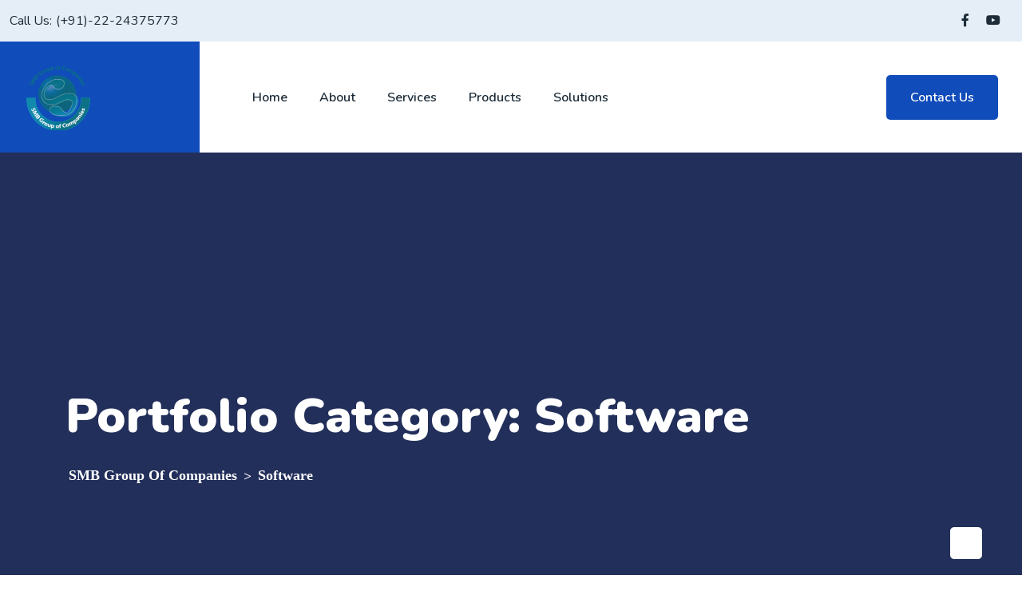

--- FILE ---
content_type: text/html; charset=UTF-8
request_url: https://smbgroup.co.in/portfolio-category/software/
body_size: 16545
content:
<!doctype html>
<html lang="en-US">
<head>
	<meta charset="UTF-8">
	<meta name="viewport" content="width=device-width, initial-scale=1">
	<link rel="profile" href="https://gmpg.org/xfn/11">
	<title>Software &#8211; SMB Group Of Companies</title>
<meta name='robots' content='max-image-preview:large' />
<link rel='dns-prefetch' href='//fonts.googleapis.com' />
<link rel="alternate" type="application/rss+xml" title="SMB Group Of Companies &raquo; Feed" href="https://smbgroup.co.in/feed/" />
<link rel="alternate" type="application/rss+xml" title="SMB Group Of Companies &raquo; Comments Feed" href="https://smbgroup.co.in/comments/feed/" />
<link rel="alternate" type="application/rss+xml" title="SMB Group Of Companies &raquo; Software Portfolio Category Feed" href="https://smbgroup.co.in/portfolio-category/software/feed/" />
<style id='wp-img-auto-sizes-contain-inline-css'>
img:is([sizes=auto i],[sizes^="auto," i]){contain-intrinsic-size:3000px 1500px}
/*# sourceURL=wp-img-auto-sizes-contain-inline-css */
</style>
<style id='wp-emoji-styles-inline-css'>

	img.wp-smiley, img.emoji {
		display: inline !important;
		border: none !important;
		box-shadow: none !important;
		height: 1em !important;
		width: 1em !important;
		margin: 0 0.07em !important;
		vertical-align: -0.1em !important;
		background: none !important;
		padding: 0 !important;
	}
/*# sourceURL=wp-emoji-styles-inline-css */
</style>
<link rel='stylesheet' id='wp-block-library-css' href='https://smbgroup.co.in/wp-includes/css/dist/block-library/style.min.css?ver=6.9' media='all' />
<style id='wp-block-archives-inline-css'>
.wp-block-archives{box-sizing:border-box}.wp-block-archives-dropdown label{display:block}
/*# sourceURL=https://smbgroup.co.in/wp-includes/blocks/archives/style.min.css */
</style>
<style id='wp-block-categories-inline-css'>
.wp-block-categories{box-sizing:border-box}.wp-block-categories.alignleft{margin-right:2em}.wp-block-categories.alignright{margin-left:2em}.wp-block-categories.wp-block-categories-dropdown.aligncenter{text-align:center}.wp-block-categories .wp-block-categories__label{display:block;width:100%}
/*# sourceURL=https://smbgroup.co.in/wp-includes/blocks/categories/style.min.css */
</style>
<style id='wp-block-heading-inline-css'>
h1:where(.wp-block-heading).has-background,h2:where(.wp-block-heading).has-background,h3:where(.wp-block-heading).has-background,h4:where(.wp-block-heading).has-background,h5:where(.wp-block-heading).has-background,h6:where(.wp-block-heading).has-background{padding:1.25em 2.375em}h1.has-text-align-left[style*=writing-mode]:where([style*=vertical-lr]),h1.has-text-align-right[style*=writing-mode]:where([style*=vertical-rl]),h2.has-text-align-left[style*=writing-mode]:where([style*=vertical-lr]),h2.has-text-align-right[style*=writing-mode]:where([style*=vertical-rl]),h3.has-text-align-left[style*=writing-mode]:where([style*=vertical-lr]),h3.has-text-align-right[style*=writing-mode]:where([style*=vertical-rl]),h4.has-text-align-left[style*=writing-mode]:where([style*=vertical-lr]),h4.has-text-align-right[style*=writing-mode]:where([style*=vertical-rl]),h5.has-text-align-left[style*=writing-mode]:where([style*=vertical-lr]),h5.has-text-align-right[style*=writing-mode]:where([style*=vertical-rl]),h6.has-text-align-left[style*=writing-mode]:where([style*=vertical-lr]),h6.has-text-align-right[style*=writing-mode]:where([style*=vertical-rl]){rotate:180deg}
/*# sourceURL=https://smbgroup.co.in/wp-includes/blocks/heading/style.min.css */
</style>
<style id='wp-block-latest-comments-inline-css'>
ol.wp-block-latest-comments{box-sizing:border-box;margin-left:0}:where(.wp-block-latest-comments:not([style*=line-height] .wp-block-latest-comments__comment)){line-height:1.1}:where(.wp-block-latest-comments:not([style*=line-height] .wp-block-latest-comments__comment-excerpt p)){line-height:1.8}.has-dates :where(.wp-block-latest-comments:not([style*=line-height])),.has-excerpts :where(.wp-block-latest-comments:not([style*=line-height])){line-height:1.5}.wp-block-latest-comments .wp-block-latest-comments{padding-left:0}.wp-block-latest-comments__comment{list-style:none;margin-bottom:1em}.has-avatars .wp-block-latest-comments__comment{list-style:none;min-height:2.25em}.has-avatars .wp-block-latest-comments__comment .wp-block-latest-comments__comment-excerpt,.has-avatars .wp-block-latest-comments__comment .wp-block-latest-comments__comment-meta{margin-left:3.25em}.wp-block-latest-comments__comment-excerpt p{font-size:.875em;margin:.36em 0 1.4em}.wp-block-latest-comments__comment-date{display:block;font-size:.75em}.wp-block-latest-comments .avatar,.wp-block-latest-comments__comment-avatar{border-radius:1.5em;display:block;float:left;height:2.5em;margin-right:.75em;width:2.5em}.wp-block-latest-comments[class*=-font-size] a,.wp-block-latest-comments[style*=font-size] a{font-size:inherit}
/*# sourceURL=https://smbgroup.co.in/wp-includes/blocks/latest-comments/style.min.css */
</style>
<style id='wp-block-latest-posts-inline-css'>
.wp-block-latest-posts{box-sizing:border-box}.wp-block-latest-posts.alignleft{margin-right:2em}.wp-block-latest-posts.alignright{margin-left:2em}.wp-block-latest-posts.wp-block-latest-posts__list{list-style:none}.wp-block-latest-posts.wp-block-latest-posts__list li{clear:both;overflow-wrap:break-word}.wp-block-latest-posts.is-grid{display:flex;flex-wrap:wrap}.wp-block-latest-posts.is-grid li{margin:0 1.25em 1.25em 0;width:100%}@media (min-width:600px){.wp-block-latest-posts.columns-2 li{width:calc(50% - .625em)}.wp-block-latest-posts.columns-2 li:nth-child(2n){margin-right:0}.wp-block-latest-posts.columns-3 li{width:calc(33.33333% - .83333em)}.wp-block-latest-posts.columns-3 li:nth-child(3n){margin-right:0}.wp-block-latest-posts.columns-4 li{width:calc(25% - .9375em)}.wp-block-latest-posts.columns-4 li:nth-child(4n){margin-right:0}.wp-block-latest-posts.columns-5 li{width:calc(20% - 1em)}.wp-block-latest-posts.columns-5 li:nth-child(5n){margin-right:0}.wp-block-latest-posts.columns-6 li{width:calc(16.66667% - 1.04167em)}.wp-block-latest-posts.columns-6 li:nth-child(6n){margin-right:0}}:root :where(.wp-block-latest-posts.is-grid){padding:0}:root :where(.wp-block-latest-posts.wp-block-latest-posts__list){padding-left:0}.wp-block-latest-posts__post-author,.wp-block-latest-posts__post-date{display:block;font-size:.8125em}.wp-block-latest-posts__post-excerpt,.wp-block-latest-posts__post-full-content{margin-bottom:1em;margin-top:.5em}.wp-block-latest-posts__featured-image a{display:inline-block}.wp-block-latest-posts__featured-image img{height:auto;max-width:100%;width:auto}.wp-block-latest-posts__featured-image.alignleft{float:left;margin-right:1em}.wp-block-latest-posts__featured-image.alignright{float:right;margin-left:1em}.wp-block-latest-posts__featured-image.aligncenter{margin-bottom:1em;text-align:center}
/*# sourceURL=https://smbgroup.co.in/wp-includes/blocks/latest-posts/style.min.css */
</style>
<style id='wp-block-search-inline-css'>
.wp-block-search__button{margin-left:10px;word-break:normal}.wp-block-search__button.has-icon{line-height:0}.wp-block-search__button svg{height:1.25em;min-height:24px;min-width:24px;width:1.25em;fill:currentColor;vertical-align:text-bottom}:where(.wp-block-search__button){border:1px solid #ccc;padding:6px 10px}.wp-block-search__inside-wrapper{display:flex;flex:auto;flex-wrap:nowrap;max-width:100%}.wp-block-search__label{width:100%}.wp-block-search.wp-block-search__button-only .wp-block-search__button{box-sizing:border-box;display:flex;flex-shrink:0;justify-content:center;margin-left:0;max-width:100%}.wp-block-search.wp-block-search__button-only .wp-block-search__inside-wrapper{min-width:0!important;transition-property:width}.wp-block-search.wp-block-search__button-only .wp-block-search__input{flex-basis:100%;transition-duration:.3s}.wp-block-search.wp-block-search__button-only.wp-block-search__searchfield-hidden,.wp-block-search.wp-block-search__button-only.wp-block-search__searchfield-hidden .wp-block-search__inside-wrapper{overflow:hidden}.wp-block-search.wp-block-search__button-only.wp-block-search__searchfield-hidden .wp-block-search__input{border-left-width:0!important;border-right-width:0!important;flex-basis:0;flex-grow:0;margin:0;min-width:0!important;padding-left:0!important;padding-right:0!important;width:0!important}:where(.wp-block-search__input){appearance:none;border:1px solid #949494;flex-grow:1;font-family:inherit;font-size:inherit;font-style:inherit;font-weight:inherit;letter-spacing:inherit;line-height:inherit;margin-left:0;margin-right:0;min-width:3rem;padding:8px;text-decoration:unset!important;text-transform:inherit}:where(.wp-block-search__button-inside .wp-block-search__inside-wrapper){background-color:#fff;border:1px solid #949494;box-sizing:border-box;padding:4px}:where(.wp-block-search__button-inside .wp-block-search__inside-wrapper) .wp-block-search__input{border:none;border-radius:0;padding:0 4px}:where(.wp-block-search__button-inside .wp-block-search__inside-wrapper) .wp-block-search__input:focus{outline:none}:where(.wp-block-search__button-inside .wp-block-search__inside-wrapper) :where(.wp-block-search__button){padding:4px 8px}.wp-block-search.aligncenter .wp-block-search__inside-wrapper{margin:auto}.wp-block[data-align=right] .wp-block-search.wp-block-search__button-only .wp-block-search__inside-wrapper{float:right}
/*# sourceURL=https://smbgroup.co.in/wp-includes/blocks/search/style.min.css */
</style>
<style id='wp-block-group-inline-css'>
.wp-block-group{box-sizing:border-box}:where(.wp-block-group.wp-block-group-is-layout-constrained){position:relative}
/*# sourceURL=https://smbgroup.co.in/wp-includes/blocks/group/style.min.css */
</style>
<style id='wp-block-paragraph-inline-css'>
.is-small-text{font-size:.875em}.is-regular-text{font-size:1em}.is-large-text{font-size:2.25em}.is-larger-text{font-size:3em}.has-drop-cap:not(:focus):first-letter{float:left;font-size:8.4em;font-style:normal;font-weight:100;line-height:.68;margin:.05em .1em 0 0;text-transform:uppercase}body.rtl .has-drop-cap:not(:focus):first-letter{float:none;margin-left:.1em}p.has-drop-cap.has-background{overflow:hidden}:root :where(p.has-background){padding:1.25em 2.375em}:where(p.has-text-color:not(.has-link-color)) a{color:inherit}p.has-text-align-left[style*="writing-mode:vertical-lr"],p.has-text-align-right[style*="writing-mode:vertical-rl"]{rotate:180deg}
/*# sourceURL=https://smbgroup.co.in/wp-includes/blocks/paragraph/style.min.css */
</style>
<style id='global-styles-inline-css'>
:root{--wp--preset--aspect-ratio--square: 1;--wp--preset--aspect-ratio--4-3: 4/3;--wp--preset--aspect-ratio--3-4: 3/4;--wp--preset--aspect-ratio--3-2: 3/2;--wp--preset--aspect-ratio--2-3: 2/3;--wp--preset--aspect-ratio--16-9: 16/9;--wp--preset--aspect-ratio--9-16: 9/16;--wp--preset--color--black: #000000;--wp--preset--color--cyan-bluish-gray: #abb8c3;--wp--preset--color--white: #ffffff;--wp--preset--color--pale-pink: #f78da7;--wp--preset--color--vivid-red: #cf2e2e;--wp--preset--color--luminous-vivid-orange: #ff6900;--wp--preset--color--luminous-vivid-amber: #fcb900;--wp--preset--color--light-green-cyan: #7bdcb5;--wp--preset--color--vivid-green-cyan: #00d084;--wp--preset--color--pale-cyan-blue: #8ed1fc;--wp--preset--color--vivid-cyan-blue: #0693e3;--wp--preset--color--vivid-purple: #9b51e0;--wp--preset--gradient--vivid-cyan-blue-to-vivid-purple: linear-gradient(135deg,rgb(6,147,227) 0%,rgb(155,81,224) 100%);--wp--preset--gradient--light-green-cyan-to-vivid-green-cyan: linear-gradient(135deg,rgb(122,220,180) 0%,rgb(0,208,130) 100%);--wp--preset--gradient--luminous-vivid-amber-to-luminous-vivid-orange: linear-gradient(135deg,rgb(252,185,0) 0%,rgb(255,105,0) 100%);--wp--preset--gradient--luminous-vivid-orange-to-vivid-red: linear-gradient(135deg,rgb(255,105,0) 0%,rgb(207,46,46) 100%);--wp--preset--gradient--very-light-gray-to-cyan-bluish-gray: linear-gradient(135deg,rgb(238,238,238) 0%,rgb(169,184,195) 100%);--wp--preset--gradient--cool-to-warm-spectrum: linear-gradient(135deg,rgb(74,234,220) 0%,rgb(151,120,209) 20%,rgb(207,42,186) 40%,rgb(238,44,130) 60%,rgb(251,105,98) 80%,rgb(254,248,76) 100%);--wp--preset--gradient--blush-light-purple: linear-gradient(135deg,rgb(255,206,236) 0%,rgb(152,150,240) 100%);--wp--preset--gradient--blush-bordeaux: linear-gradient(135deg,rgb(254,205,165) 0%,rgb(254,45,45) 50%,rgb(107,0,62) 100%);--wp--preset--gradient--luminous-dusk: linear-gradient(135deg,rgb(255,203,112) 0%,rgb(199,81,192) 50%,rgb(65,88,208) 100%);--wp--preset--gradient--pale-ocean: linear-gradient(135deg,rgb(255,245,203) 0%,rgb(182,227,212) 50%,rgb(51,167,181) 100%);--wp--preset--gradient--electric-grass: linear-gradient(135deg,rgb(202,248,128) 0%,rgb(113,206,126) 100%);--wp--preset--gradient--midnight: linear-gradient(135deg,rgb(2,3,129) 0%,rgb(40,116,252) 100%);--wp--preset--font-size--small: 13px;--wp--preset--font-size--medium: 20px;--wp--preset--font-size--large: 36px;--wp--preset--font-size--x-large: 42px;--wp--preset--spacing--20: 0.44rem;--wp--preset--spacing--30: 0.67rem;--wp--preset--spacing--40: 1rem;--wp--preset--spacing--50: 1.5rem;--wp--preset--spacing--60: 2.25rem;--wp--preset--spacing--70: 3.38rem;--wp--preset--spacing--80: 5.06rem;--wp--preset--shadow--natural: 6px 6px 9px rgba(0, 0, 0, 0.2);--wp--preset--shadow--deep: 12px 12px 50px rgba(0, 0, 0, 0.4);--wp--preset--shadow--sharp: 6px 6px 0px rgba(0, 0, 0, 0.2);--wp--preset--shadow--outlined: 6px 6px 0px -3px rgb(255, 255, 255), 6px 6px rgb(0, 0, 0);--wp--preset--shadow--crisp: 6px 6px 0px rgb(0, 0, 0);}:where(.is-layout-flex){gap: 0.5em;}:where(.is-layout-grid){gap: 0.5em;}body .is-layout-flex{display: flex;}.is-layout-flex{flex-wrap: wrap;align-items: center;}.is-layout-flex > :is(*, div){margin: 0;}body .is-layout-grid{display: grid;}.is-layout-grid > :is(*, div){margin: 0;}:where(.wp-block-columns.is-layout-flex){gap: 2em;}:where(.wp-block-columns.is-layout-grid){gap: 2em;}:where(.wp-block-post-template.is-layout-flex){gap: 1.25em;}:where(.wp-block-post-template.is-layout-grid){gap: 1.25em;}.has-black-color{color: var(--wp--preset--color--black) !important;}.has-cyan-bluish-gray-color{color: var(--wp--preset--color--cyan-bluish-gray) !important;}.has-white-color{color: var(--wp--preset--color--white) !important;}.has-pale-pink-color{color: var(--wp--preset--color--pale-pink) !important;}.has-vivid-red-color{color: var(--wp--preset--color--vivid-red) !important;}.has-luminous-vivid-orange-color{color: var(--wp--preset--color--luminous-vivid-orange) !important;}.has-luminous-vivid-amber-color{color: var(--wp--preset--color--luminous-vivid-amber) !important;}.has-light-green-cyan-color{color: var(--wp--preset--color--light-green-cyan) !important;}.has-vivid-green-cyan-color{color: var(--wp--preset--color--vivid-green-cyan) !important;}.has-pale-cyan-blue-color{color: var(--wp--preset--color--pale-cyan-blue) !important;}.has-vivid-cyan-blue-color{color: var(--wp--preset--color--vivid-cyan-blue) !important;}.has-vivid-purple-color{color: var(--wp--preset--color--vivid-purple) !important;}.has-black-background-color{background-color: var(--wp--preset--color--black) !important;}.has-cyan-bluish-gray-background-color{background-color: var(--wp--preset--color--cyan-bluish-gray) !important;}.has-white-background-color{background-color: var(--wp--preset--color--white) !important;}.has-pale-pink-background-color{background-color: var(--wp--preset--color--pale-pink) !important;}.has-vivid-red-background-color{background-color: var(--wp--preset--color--vivid-red) !important;}.has-luminous-vivid-orange-background-color{background-color: var(--wp--preset--color--luminous-vivid-orange) !important;}.has-luminous-vivid-amber-background-color{background-color: var(--wp--preset--color--luminous-vivid-amber) !important;}.has-light-green-cyan-background-color{background-color: var(--wp--preset--color--light-green-cyan) !important;}.has-vivid-green-cyan-background-color{background-color: var(--wp--preset--color--vivid-green-cyan) !important;}.has-pale-cyan-blue-background-color{background-color: var(--wp--preset--color--pale-cyan-blue) !important;}.has-vivid-cyan-blue-background-color{background-color: var(--wp--preset--color--vivid-cyan-blue) !important;}.has-vivid-purple-background-color{background-color: var(--wp--preset--color--vivid-purple) !important;}.has-black-border-color{border-color: var(--wp--preset--color--black) !important;}.has-cyan-bluish-gray-border-color{border-color: var(--wp--preset--color--cyan-bluish-gray) !important;}.has-white-border-color{border-color: var(--wp--preset--color--white) !important;}.has-pale-pink-border-color{border-color: var(--wp--preset--color--pale-pink) !important;}.has-vivid-red-border-color{border-color: var(--wp--preset--color--vivid-red) !important;}.has-luminous-vivid-orange-border-color{border-color: var(--wp--preset--color--luminous-vivid-orange) !important;}.has-luminous-vivid-amber-border-color{border-color: var(--wp--preset--color--luminous-vivid-amber) !important;}.has-light-green-cyan-border-color{border-color: var(--wp--preset--color--light-green-cyan) !important;}.has-vivid-green-cyan-border-color{border-color: var(--wp--preset--color--vivid-green-cyan) !important;}.has-pale-cyan-blue-border-color{border-color: var(--wp--preset--color--pale-cyan-blue) !important;}.has-vivid-cyan-blue-border-color{border-color: var(--wp--preset--color--vivid-cyan-blue) !important;}.has-vivid-purple-border-color{border-color: var(--wp--preset--color--vivid-purple) !important;}.has-vivid-cyan-blue-to-vivid-purple-gradient-background{background: var(--wp--preset--gradient--vivid-cyan-blue-to-vivid-purple) !important;}.has-light-green-cyan-to-vivid-green-cyan-gradient-background{background: var(--wp--preset--gradient--light-green-cyan-to-vivid-green-cyan) !important;}.has-luminous-vivid-amber-to-luminous-vivid-orange-gradient-background{background: var(--wp--preset--gradient--luminous-vivid-amber-to-luminous-vivid-orange) !important;}.has-luminous-vivid-orange-to-vivid-red-gradient-background{background: var(--wp--preset--gradient--luminous-vivid-orange-to-vivid-red) !important;}.has-very-light-gray-to-cyan-bluish-gray-gradient-background{background: var(--wp--preset--gradient--very-light-gray-to-cyan-bluish-gray) !important;}.has-cool-to-warm-spectrum-gradient-background{background: var(--wp--preset--gradient--cool-to-warm-spectrum) !important;}.has-blush-light-purple-gradient-background{background: var(--wp--preset--gradient--blush-light-purple) !important;}.has-blush-bordeaux-gradient-background{background: var(--wp--preset--gradient--blush-bordeaux) !important;}.has-luminous-dusk-gradient-background{background: var(--wp--preset--gradient--luminous-dusk) !important;}.has-pale-ocean-gradient-background{background: var(--wp--preset--gradient--pale-ocean) !important;}.has-electric-grass-gradient-background{background: var(--wp--preset--gradient--electric-grass) !important;}.has-midnight-gradient-background{background: var(--wp--preset--gradient--midnight) !important;}.has-small-font-size{font-size: var(--wp--preset--font-size--small) !important;}.has-medium-font-size{font-size: var(--wp--preset--font-size--medium) !important;}.has-large-font-size{font-size: var(--wp--preset--font-size--large) !important;}.has-x-large-font-size{font-size: var(--wp--preset--font-size--x-large) !important;}
/*# sourceURL=global-styles-inline-css */
</style>
<style id='core-block-supports-inline-css'>
.wp-elements-e1e3497617a5792d55c70d80354518fa a:where(:not(.wp-element-button)){color:var(--wp--preset--color--white);}.wp-elements-a36edb2be02f816621db54909b548c5a a:where(:not(.wp-element-button)){color:var(--wp--preset--color--white);}
/*# sourceURL=core-block-supports-inline-css */
</style>

<style id='classic-theme-styles-inline-css'>
/*! This file is auto-generated */
.wp-block-button__link{color:#fff;background-color:#32373c;border-radius:9999px;box-shadow:none;text-decoration:none;padding:calc(.667em + 2px) calc(1.333em + 2px);font-size:1.125em}.wp-block-file__button{background:#32373c;color:#fff;text-decoration:none}
/*# sourceURL=/wp-includes/css/classic-themes.min.css */
</style>
<link rel='stylesheet' id='contact-form-7-css' href='https://smbgroup.co.in/wp-content/plugins/contact-form-7/includes/css/styles.css?ver=5.5.6' media='all' />
<link rel='stylesheet' id='bootstrap-css' href='https://smbgroup.co.in/wp-content/themes/restly/assets/bootstrap/bootstrap-min.css?ver=1.0.7' media='all' />
<link rel='stylesheet' id='bootstrap-rtl-css' href='https://smbgroup.co.in/wp-content/themes/restly/assets/bootstrap/bootstrap-rtl-min.css?ver=1.0.7' media='all' />
<link rel='stylesheet' id='bootstrap-icons-css' href='https://smbgroup.co.in/wp-content/themes/restly/assets/bootstrap/bootstrap-icons.css?ver=1.0.7' media='all' />
<link rel='stylesheet' id='fontawesome-all-css' href='https://smbgroup.co.in/wp-content/themes/restly/assets/css/fontawesome-all.css?ver=1.0.7' media='all' />
<link rel='stylesheet' id='magnific-popup-css' href='https://smbgroup.co.in/wp-content/themes/restly/assets/popup/magnific-popup.css?ver=1.0.7' media='all' />
<link rel='stylesheet' id='slick-css' href='https://smbgroup.co.in/wp-content/themes/restly/assets/slick/slick.css?ver=1.0.7' media='all' />
<link rel='stylesheet' id='restly-unitest-css' href='https://smbgroup.co.in/wp-content/themes/restly/assets/css/unitest.css?ver=1.0.7' media='all' />
<link rel='stylesheet' id='iconfont-css' href='https://smbgroup.co.in/wp-content/plugins/restlycore/assets/css/iconfont.css?ver=1.0.0' media='all' />
<link rel='stylesheet' id='flaticon-css' href='https://smbgroup.co.in/wp-content/plugins/restlycore/assets/css/flaticon.css?ver=1.0.0' media='all' />
<link rel='stylesheet' id='owl-css-css' href='https://smbgroup.co.in/wp-content/plugins/restlycore/assets/css/owl.css?ver=2.2.0' media='all' />
<link rel='stylesheet' id='animate-min-css' href='https://smbgroup.co.in/wp-content/plugins/restlycore/assets/css/animate-min.css?ver=2.2.0' media='all' />
<link rel='stylesheet' id='restly-theme-css' href='https://smbgroup.co.in/wp-content/themes/restly/assets/css/theme.css?ver=1.0.7' media='all' />
<link rel='stylesheet' id='restly-custom-widget-css' href='https://smbgroup.co.in/wp-content/plugins/restlycore/assets/css/custom-widgets.css?ver=1.0.0' media='all' />
<link rel='stylesheet' id='fontawesome-TI-css-css' href='https://smbgroup.co.in/wp-content/plugins/rich-event-timeline/Style/Rich-Web-Icons.css?ver=6.9' media='all' />
<link rel='stylesheet' id='woocommerce-layout-css' href='https://smbgroup.co.in/wp-content/plugins/woocommerce/assets/css/woocommerce-layout.css?ver=6.4.1' media='all' />
<link rel='stylesheet' id='woocommerce-smallscreen-css' href='https://smbgroup.co.in/wp-content/plugins/woocommerce/assets/css/woocommerce-smallscreen.css?ver=6.4.1' media='only screen and (max-width: 768px)' />
<link rel='stylesheet' id='woocommerce-general-css' href='https://smbgroup.co.in/wp-content/plugins/woocommerce/assets/css/woocommerce.css?ver=6.4.1' media='all' />
<style id='woocommerce-inline-inline-css'>
.woocommerce form .form-row .required { visibility: visible; }
/*# sourceURL=woocommerce-inline-inline-css */
</style>
<link rel='stylesheet' id='stellarnav-min-css' href='https://smbgroup.co.in/wp-content/themes/restly/assets/menu/stellarnav-min.css?ver=1.0.7' media='all' />
<link rel='stylesheet' id='restly-style-css' href='https://smbgroup.co.in/wp-content/themes/restly/style.css?ver=1.0.7' media='all' />
<link rel='stylesheet' id='restly-inline-css' href='https://smbgroup.co.in/wp-content/themes/restly/assets/css/inline-style.css?ver=1.0.8' media='all' />
<style id='restly-inline-inline-css'>

                .main-navigation ul li ul{
                    background-color: #ffffff;
                }
                .main-navigation ul li ul li a{
                    color: #1d2c38;
                }
                .main-navigation ul li ul li a:hover, .main-navigation ul li ul li.current-menu-item>a, .main-navigation ul li ul li.current_page_item>a, .main-navigation ul li ul li.current_page_ancestor>a{
                    color: #ffffff;
                    background-color: #104cba;
                }
            .header-three .main-header {
    min-height: 83px;
}
/*# sourceURL=restly-inline-inline-css */
</style>
<link rel='stylesheet' id='restly-woocommerce-style-css' href='https://smbgroup.co.in/wp-content/themes/restly/woocommerce.css?ver=6.9' media='all' />
<style id='restly-woocommerce-style-inline-css'>
@font-face {
			font-family: "star";
			src: url("https://smbgroup.co.in/wp-content/plugins/woocommerce/assets/fonts/star.eot");
			src: url("https://smbgroup.co.in/wp-content/plugins/woocommerce/assets/fonts/star.eot?#iefix") format("embedded-opentype"),
				url("https://smbgroup.co.in/wp-content/plugins/woocommerce/assets/fonts/star.woff") format("woff"),
				url("https://smbgroup.co.in/wp-content/plugins/woocommerce/assets/fonts/star.ttf") format("truetype"),
				url("https://smbgroup.co.in/wp-content/plugins/woocommerce/assets/fonts/star.svg#star") format("svg");
			font-weight: normal;
			font-style: normal;
		}
/*# sourceURL=restly-woocommerce-style-inline-css */
</style>
<link rel='stylesheet' id='csf-google-web-fonts-css' href='//fonts.googleapis.com/css?family=Nunito:400,300,500,600,700,800,900&#038;display=swap' media='all' />
<script src="https://smbgroup.co.in/wp-includes/js/jquery/jquery.min.js?ver=3.7.1" id="jquery-core-js"></script>
<script src="https://smbgroup.co.in/wp-includes/js/jquery/jquery-migrate.min.js?ver=3.4.1" id="jquery-migrate-js"></script>
<script src="https://smbgroup.co.in/wp-includes/js/jquery/ui/effect.min.js?ver=1.13.3" id="jquery-effects-core-js"></script>
<script src="https://smbgroup.co.in/wp-includes/js/jquery/ui/effect-blind.min.js?ver=1.13.3" id="jquery-effects-blind-js"></script>
<script src="https://smbgroup.co.in/wp-includes/js/jquery/ui/effect-bounce.min.js?ver=1.13.3" id="jquery-effects-bounce-js"></script>
<script src="https://smbgroup.co.in/wp-includes/js/jquery/ui/effect-clip.min.js?ver=1.13.3" id="jquery-effects-clip-js"></script>
<script src="https://smbgroup.co.in/wp-includes/js/jquery/ui/effect-drop.min.js?ver=1.13.3" id="jquery-effects-drop-js"></script>
<script src="https://smbgroup.co.in/wp-includes/js/jquery/ui/effect-explode.min.js?ver=1.13.3" id="jquery-effects-explode-js"></script>
<script src="https://smbgroup.co.in/wp-includes/js/jquery/ui/effect-fade.min.js?ver=1.13.3" id="jquery-effects-fade-js"></script>
<script src="https://smbgroup.co.in/wp-includes/js/jquery/ui/effect-fold.min.js?ver=1.13.3" id="jquery-effects-fold-js"></script>
<script src="https://smbgroup.co.in/wp-includes/js/jquery/ui/effect-highlight.min.js?ver=1.13.3" id="jquery-effects-highlight-js"></script>
<script src="https://smbgroup.co.in/wp-includes/js/jquery/ui/effect-pulsate.min.js?ver=1.13.3" id="jquery-effects-pulsate-js"></script>
<script src="https://smbgroup.co.in/wp-includes/js/jquery/ui/effect-size.min.js?ver=1.13.3" id="jquery-effects-size-js"></script>
<script src="https://smbgroup.co.in/wp-includes/js/jquery/ui/effect-scale.min.js?ver=1.13.3" id="jquery-effects-scale-js"></script>
<script src="https://smbgroup.co.in/wp-includes/js/jquery/ui/effect-shake.min.js?ver=1.13.3" id="jquery-effects-shake-js"></script>
<script src="https://smbgroup.co.in/wp-includes/js/jquery/ui/effect-slide.min.js?ver=1.13.3" id="jquery-effects-slide-js"></script>
<script src="https://smbgroup.co.in/wp-includes/js/jquery/ui/effect-puff.min.js?ver=1.13.3" id="jquery-effects-puff-js"></script>
<script src="https://smbgroup.co.in/wp-content/plugins/rich-event-timeline/Scripts/Rich-Web-Timeline-Scripts.js?ver=6.9" id="Rich_Web_Timeline-js"></script>
<link rel="https://api.w.org/" href="https://smbgroup.co.in/wp-json/" /><link rel="alternate" title="JSON" type="application/json" href="https://smbgroup.co.in/wp-json/wp/v2/restly_portfolio_cat/51" /><link rel="EditURI" type="application/rsd+xml" title="RSD" href="https://smbgroup.co.in/xmlrpc.php?rsd" />
<meta name="generator" content="WordPress 6.9" />
<meta name="generator" content="WooCommerce 6.4.1" />
	<noscript><style>.woocommerce-product-gallery{ opacity: 1 !important; }</style></noscript>
	<style type="text/css">.theme-loader:before{border-color:#104cba;}.theme-loader:after{border-color:#1d2c38;}.preloader-area{background-color:#ffffff;}.to-top{color:#ffffff;}.to-top{background-color:#ffffff;}body{font-family:"Nunito";color:#333333;font-weight:normal;font-size:16px;}h1{font-family:"Nunito";color:#1d2c38;font-weight:normal;}h2{font-family:"Nunito";color:#1d2c38;font-weight:normal;}h3{font-family:"Nunito";color:#1d2c38;font-weight:normal;}h4{font-family:"Nunito";color:#1d2c38;font-weight:normal;}h5{font-family:"Nunito";color:#1d2c38;font-weight:normal;}h6{font-family:"Nunito";color:#1d2c38;font-weight:normal;}.logo-area.logobg:after{background-color:#104cba;}.header-top{background-color:#e5eef6;}.header-top ul li span{color:#1d2c38;}.header-top ul li{color:#1d2c38;}.office-time i{color:#104cba;}.header-top ul li a{color:#1d2c38;}.header-top ul li a:hover{color:#104cba;}.main-navigation ul li a{color:#1d2c38;}.main-navigation ul li a:hover{color:#104cba;}.header-one .main-header.header-fluid .navbar{background-color:#ffffff;}.header-one .button .theme-btns{background-color:#104cba;}.header-one .button .theme-btns:hover{background-color:#1d2c38;}.header-one .button .theme-btns{color:#ffffff;}.header-one .button .theme-btns:hover{color:#ffffff;}.header-two .main-header.header-fluid,.header-two .main-header-right,.header-two .header-top{border-color:#4e597b;}.header-two .header-top ul li span{color:#ffffff;}.header-two .header-top ul li{color:#ffffff;}.header-two .office-time i{color:#ffffff;}.header-two .header-top ul li a{color:#ffffff;}.header-two .header-top ul li a:hover{color:#104cba;}.header-two .main-navigation ul li a{color:#ffffff;}.header-two .main-navigation ul li a:hover{color:#b0c2d7;}.header-two .button .theme-btns{background-color:#104cba;}.header-two .button .theme-btns:hover{background-color:#1d2c38;}.header-two .button .theme-btns{color:#ffffff;}.header-two .button .theme-btns:hover{color:#ffffff;}.header-three .header-top{background-color:#00687c;}.header-three .header-top ul li span{color:#ffffff;}.header-three .header-top ul li{color:#ffffff;}.header-three .office-time i{color:#ffffff;}.header-three .header-top ul li a{color:#ffffff;}.header-three .header-top ul li a:hover{color:#036a7e;}.header-three .main-navigation ul li a{color:#ffffff;}.header-three .main-navigation ul li a:hover{color:#b0c2d7;}.header-three .button .theme-btns{background-color:#036a7e;}.header-three .button .theme-btns:hover{background-color:#1d2c38;}.header-three .button .theme-btns{color:#ffffff;}.header-three .button .theme-btns:hover{color:#ffffff;}.header-three.header-three.header-four .header-top{background-color:#e5eef6;}.header-three.header-three.header-four .header-top ul li span{color:#1d2c38;}.header-three.header-three.header-five .header-top{background-color:#e5eef6;}.header-three.header-three.header-five .header-top ul li span{color:#1d2c38;}.header-three.header-five .main-navigation > div > ul > li > a{color:#1d2c38;}.header-three.header-five .main-navigation > div > ul > li > a:hover{color:#104cba;}.header-six .main-header{border-color:rgba(0,0,0,0);}.breadcroumb-area{background-image:url(http://wptf.themepul.com/restly/wp-content/uploads/2021/05/title-bg.jpg);background-position:center center;background-repeat:no-repeat;background-size:cover;}.breadcroumb-area{padding-right:0px;padding-left:0px;}h4.widget-title,.subscribe-widget h4.widget-title{color:#ffffff;}.company-info-widget p,.company-contact-widget ul li,.company-subscribe-widget p{color:#ffffff;}.footer-widgets-area .widget ul li a{color:#ffffff;}.footer-widgets-area .widget ul li a:hover{color:#b0c2d7;}.copyright-area p{color:#ffffff;}.copyright-area .social-icons ul li a{color:#ffffff;}.copyright-area .social-icons ul li a:hover{color:#b0c2d7;}.copyright-area{background-color:#036a7e;}.footer-widgets-area{background-image:url(http://wptf.themepul.com/restly/wp-content/uploads/2021/04/ftbgt-1.png);background-color:#036a7e;background-position:center center;background-repeat:no-repeat;background-size:cover;}.footer-two .ft2-icon i{color:#ffffff;}.footer-two .ft2-icon i{background-color:#104cba;}.footer-two .ft2-content label{color:#bdc2cb;}.footer-two .ft2-content,.footer-two .ft2-content span{color:#ffffff;}.footer-two .ft2-content a{color:#ffffff;}.footer-two .ft2-content a:hover{color:#1d2c38;}.footer-two .footer-top-area .ft-top-item{border-color:#223452;}.footer-two h4.widget-title,.footer-two .subscribe-widget h4.widget-title{color:#ffffff;}.footer-two .company-info-widget p,.footer-two .company-contact-widget ul li,.footer-two .company-subscribe-widget p{color:#ffffff;}.footer-two .company-contact-widget ul li a,.footer-two .footer-widgets-area .widget ul li a{color:#ffffff;}.footer-two .company-contact-widget ul li a,.footer-two .footer-widgets-area .widget ul li a:hover{color:#104cba;}.footer-two .copyright-area p{color:#ffffff;}.footer-two .copyright-area .social-icons ul li a{color:#ffffff;}.footer-two .copyright-area .social-icons ul li a:hover{color:#104cba;}.footer-two .copyright-area{border-color:#223452;}.footer-two .footer-widgets-area{background-image:url(http://wptf.themepul.com/restly/wp-content/uploads/2021/04/ftbg2.png);background-color:#091d3e;background-position:center top;background-repeat:no-repeat;background-size:cover;}.footer-three h4.widget-title,.footer-three .subscribe-widget h4.widget-title{color:#ffffff;}.footer-three .company-info-widget p,.footer-three .company-contact-widget ul li,.footer-three .company-subscribe-widget p{color:#ffffff;}.footer-three .company-contact-widget ul li a,.footer-three .footer-widgets-area .widget ul li a{color:#ffffff;}.footer-three .company-contact-widget ul li a,.footer-three .footer-widgets-area .widget ul li a:hover{color:#104cba;}.footer-three .copyright-area p{color:#ffffff;}.footer-three .copyright-area .social-icons ul li a{color:#ffffff;}.footer-three .copyright-area .social-icons ul li a:hover{color:#104cba;}.footer-three .copyright-area{border-color:#223452;}.footer-three .footer-widgets-area{background-image:url(http://wptf.themepul.com/restly/wp-content/uploads/2021/04/ft3.jpg);background-color:#091d3e;background-position:center center;background-repeat:no-repeat;background-size:cover;}.site-footer.footer-four h4.widget-title,.site-footer.footer-four .subscribe-widget h4.widget-title{color:#0A1426;}.site-footer.footer-four .company-info-widget p,.site-footer.footer-four .company-contact-widget ul li,.site-footer.footer-four .company-subscribe-widget p,.site-footer.footer-four .mc4wp-form-fields input[type=email],.site-footer.footer-four .mc4wp-form-fields input[type=email]::placeholder{color:#6C727D;}.site-footer.footer-four .widget.widget_nav_menu ul li a:before{color:#6C727D;}.site-footer.footer-four .footer-widgets-area .widget ul li a{color:#6C727D;}.site-footer.footer-four .footer-widgets-area .widget ul li a:hover{color:#0A1426;}.site-footer.footer-four .subscribe-widget{background-color:#eef1f4;}.site-footer.footer-four .site-info{color:#0A1426;}.site-footer.footer-four .copyright-area a{color:#0A1426;}.site-footer.footer-four .copyright-area a:hover{color:#2F97F7;}.site-footer.footer-four .copyright-area{background-color:#F4F7FA;}.site-footer.footer-four .footer-widgets-area{background-color:#F4F7FA;}.footer-five h4.widget-title,.footer-five .widget-title,.footer-five .subscribe-widget h4.widget-title{color:#000F5C;}.footer-five .company-info-widget p,.footer-five .company-contact-widget ul li,.footer-five .company-subscribe-widget p{color:#808080;}.footer-five .company-contact-widget ul li a,.footer-five .footer-widgets-area .widget ul li a{color:#333F7D;}.footer-five .company-contact-widget ul li a,.footer-five .footer-widgets-area .widget ul li a:hover{color:#104cba;}.footer-five .footer-widgets-area{background-color:#ffffff;}.footer-five .copyright-area p{color:#000F5C;}.footer-five .copyright-area a{color:#104cba;}.footer-five .copyright-area a:hover{color:#000F5C;}.footer-five .copyright-area{background-color:#F8FBFF;}</style><link rel="icon" href="https://smbgroup.co.in/wp-content/uploads/2022/05/cropped-logo-32x32.png" sizes="32x32" />
<link rel="icon" href="https://smbgroup.co.in/wp-content/uploads/2022/05/cropped-logo-192x192.png" sizes="192x192" />
<link rel="apple-touch-icon" href="https://smbgroup.co.in/wp-content/uploads/2022/05/cropped-logo-180x180.png" />
<meta name="msapplication-TileImage" content="https://smbgroup.co.in/wp-content/uploads/2022/05/cropped-logo-270x270.png" />
		<style id="wp-custom-css">
			.site-branding img {
    max-width: unset;
    width: 80px;
   
}
body{font-family: "Nunito"!important;}
.header-three .main-navigation ul li a {
    color: #00687c;
}
.header-three .main-header {
    min-height: 83px;
    background: #fff;
}
.header-three .main-header.sticky-bar {
    background-color: #fff9f9; 
}
.elementor-5133 .elementor-element.elementor-element-6bd9cf6 .restly-service-icon i {
    color: #017296;
    font-size: 70px;
}
.elementor-5133 .elementor-element.elementor-element-36c3cf9 .restly-service-icon i {
    color: #00687c;
    font-size: 70px;
}
.elementor-5133 .elementor-element.elementor-element-671b489 .restly-service-icon i {
    color: #11758c;
    font-size: 70px;
}
.elementor-5133 .elementor-element.elementor-element-dd79792 .restly-service-icon i {
    color: #11758b;
    font-size: 70px;
}
.main-navigation ul li ul li a{padding: 9px 18px;}
.elementor-5133 .elementor-element.elementor-element-141bbce > .elementor-shape-top .elementor-shape-fill {
    fill: #055160;
}
.restly-section-stitle{    font-family: 'Nunito';}
.restly-blog-post-title a{    font-family: 'Nunito';}
.restly-service-two-icon i {
    display: block;
    color: #036a7e!important;
}
.widget.widget_archive ul li a:before, .widget.widget_categories ul li a:before, .widget.widget_pages ul li a:before, .widget.widget_nav_menu ul li a:before{
	content: ""!important;
}
.service-title{    font-family: 'Nunito';}
.restly-about-stitle{    font-family: 'Nunito';}
.resty-counter-title{
	font-family: 'Nunito';
}
.restly-blog-post-author{
	font-family: 'Nunito';
}
.mc4wp-form-fields input[type=email]{
	font-family: 'Nunito';
}
.restly-banner-title{font-size:60px;}
.cool-timeline .timeline-post .icon-dot-full, .cool-timeline.one-sided .timeline-post .icon-dot-full {
    background: #000;
    margin: 15px 0 0 -10px;
}
.ultimate-style .timeline-post .timeline-content .content-title:before{
	top: 9px;
}
.ultimate-style .timeline-post .timeline-content .content-title{
	padding: 0px 15px;
}

.elementor-5705 .elementor-element.elementor-element-b026b0e:not(.elementor-motion-effects-element-type-background) > .elementor-widget-wrap{    background-color: #ffffff;}
.work-process-title {
    font-family: 'Nunito'!important;
    color: #000!important;
    font-size: 14px!important;
    font-weight: 600;
    line-height: 30px;
    padding: 0px 50px;
    margin-top: 30px;
    margin-bottom: 0;
}
.elementor-5705 .elementor-element.elementor-element-0eba3ae .restly-work-process-icon.with-img img {
    width: 130px;
    object-fit: cover;
    height: auto;
    border-radius: 0;
}

.restly-work-process-icon.with-img img {
    background: #ffffff;
    border-radius: 100%;
    position: relative;
    font-size: 65px;
    line-height: 1;
    color: #fff;
    width: 130px;
    height: 130px;
    vertical-align: middle;
    text-align: center;
    padding: 0;
    display: inline-block;
    font-style: normal;
    object-fit: none;
}
.elementor-5705 .elementor-element.elementor-element-b15554c .restly-work-process-icon.with-img img {
    width: auto;
    height: 100%;
    border-radius: 0;
}

.restly-work-process-icon.with-img img {
    background: #ffffff;
    border-radius: 100%;
    position: relative;
    font-size: 65px;
    line-height: 1;
    color: #fff;
    width: 130px;
    height: 130px;
    vertical-align: middle;
    text-align: center;
    padding: 0;
    display: inline-block;
    font-style: normal;
}
.restly-work-process-icon.with-img span label{display:none;}

.restly-client-logo-wrapper.enable-slide img{width:150px!important;}
.restly-testimonial-quote i{font-size:30px;}		</style>
		</head>

<body class="archive tax-restly_portfolio_cat term-software term-51 wp-custom-logo wp-theme-restly theme-restly woocommerce-no-js hfeed page-builder-not-used woocommerce-active elementor-default elementor-kit-6">
<div id="page" class="site">
        <div class="preloader-area">
        <div class="theme-loader"></div>
    </div>
    	<a class="skip-link screen-reader-text" href="#primary">Skip to content</a>
	<header id="masthead" class="site-header header-one">
		<div class="header-top">
		<div class="header-top-fluid">
			<div class="row align-items-center">
								<div class="col-12 col-sm-6 col-md-6 col-lg-6 col-xl-8 top-header-left">
					<ul>
												<li><span>Call Us:</span>(+91)-22-24375773</li>
												<li><span>Email us:</span>info@smbgroup.co.in</li>
											</ul>
				</div>
								<div class="col-12 col-sm-12 col-md-6 col-lg-6 col-xl-4 top-header-right">
										<div class="office-time">
						<i class=""></i><span></span>
					</div>
															<div class="social-icons">
						<ul>
													<li><a  target="_blank"  href="https://www.facebook.com/SMBGroupofCompaniesMumbaiDadar/"><i class="fab fa-facebook-f"></i></a></li>
														<li><a  target="_blank"  href="https://www.youtube.com/channel/UCygvlr30nOXpVp-OT_WsGzA"><i class="fab fa-youtube"></i></a></li>
														<li><a  target="_blank"  href="#"><i class="fab fa-twitter"></i></a></li>
													</ul>
					</div>
									</div>
			</div>
		</div>
	</div>
		<div class="main-header header-fluid">
		<nav class="navbar navbar-expand-lg navbar-light main-navigation" id="sticky-header">
			<div class="logo-area logobg">
				<div class="site-branding">
					<a href="https://smbgroup.co.in/" class="custom-logo-link" rel="home"><img width="512" height="512" src="https://smbgroup.co.in/wp-content/uploads/2022/05/cropped-cropped-logo.png" class="custom-logo" alt="SMB Group Of Companies" decoding="async" fetchpriority="high" srcset="https://smbgroup.co.in/wp-content/uploads/2022/05/cropped-cropped-logo.png 512w, https://smbgroup.co.in/wp-content/uploads/2022/05/cropped-cropped-logo-300x300.png 300w, https://smbgroup.co.in/wp-content/uploads/2022/05/cropped-cropped-logo-150x150.png 150w, https://smbgroup.co.in/wp-content/uploads/2022/05/cropped-cropped-logo-100x100.png 100w" sizes="(max-width: 512px) 100vw, 512px" /></a>				</div><!-- .site-branding -->
			</div>
			<div class="navbar-collapse nav-menu stellarnav">
				<ul id="mainmenu" class="ms-auto me-5 mb-lg-0"><li id="menu-item-5337" class="menu-item menu-item-type-post_type menu-item-object-page menu-item-home menu-item-5337"><a href="https://smbgroup.co.in/">Home</a></li>
<li id="menu-item-6071" class="menu-item menu-item-type-custom menu-item-object-custom menu-item-has-children menu-item-6071 no-mega "><a href="https://smbgroup.co.in/comingsoon">About</a>
<ul class="sub-menu">
	<li id="menu-item-6300" class="menu-item menu-item-type-post_type menu-item-object-page menu-item-6300"><a href="https://smbgroup.co.in/about-us/">Introduction</a></li>
	<li id="menu-item-6032" class="menu-item menu-item-type-custom menu-item-object-custom menu-item-6032"><a href="https://smbgroup.co.in/comingsoon">History</a></li>
	<li id="menu-item-6033" class="menu-item menu-item-type-custom menu-item-object-custom menu-item-6033"><a href="https://smbgroup.co.in/comingsoon">Management Team</a></li>
	<li id="menu-item-6073" class="menu-item menu-item-type-custom menu-item-object-custom menu-item-6073"><a href="https://smbgroup.co.in/comingsoon">Milestones</a></li>
	<li id="menu-item-6230" class="menu-item menu-item-type-post_type menu-item-object-page menu-item-6230"><a href="https://smbgroup.co.in/testimonials-3/">Testimonials</a></li>
	<li id="menu-item-5937" class="menu-item menu-item-type-post_type menu-item-object-page menu-item-5937"><a href="https://smbgroup.co.in/ourclients/">Our Clients</a></li>
</ul>
</li>
<li id="menu-item-6074" class="menu-item menu-item-type-custom menu-item-object-custom menu-item-has-children menu-item-6074 no-mega "><a href="https://smbgroup.co.in/comingsoon">Services</a>
<ul class="sub-menu">
	<li id="menu-item-6413" class="menu-item menu-item-type-post_type menu-item-object-page menu-item-6413"><a href="https://smbgroup.co.in/training/">Training</a></li>
	<li id="menu-item-5347" class="menu-item menu-item-type-post_type menu-item-object-page menu-item-5347"><a href="https://smbgroup.co.in/software-architectures/">Software Architectures</a></li>
	<li id="menu-item-6426" class="menu-item menu-item-type-post_type menu-item-object-page menu-item-6426"><a href="https://smbgroup.co.in/onsite-support/">Onsite Support</a></li>
	<li id="menu-item-5349" class="menu-item menu-item-type-post_type menu-item-object-page menu-item-5349"><a href="https://smbgroup.co.in/cloud-services/">Cloud Services</a></li>
	<li id="menu-item-5350" class="menu-item menu-item-type-post_type menu-item-object-page menu-item-5350"><a href="https://smbgroup.co.in/web-development/">Web Development</a></li>
	<li id="menu-item-5351" class="menu-item menu-item-type-post_type menu-item-object-page menu-item-5351"><a href="https://smbgroup.co.in/mobile-app-development/">Mobile App Development</a></li>
	<li id="menu-item-6448" class="menu-item menu-item-type-post_type menu-item-object-page menu-item-6448"><a href="https://smbgroup.co.in/data-centre-management/">Data Centre Management</a></li>
</ul>
</li>
<li id="menu-item-5353" class="menu-item menu-item-type-post_type menu-item-object-page menu-item-has-children menu-item-5353 no-mega "><a href="https://smbgroup.co.in/products/">Products</a>
<ul class="sub-menu">
	<li id="menu-item-6124" class="menu-item menu-item-type-custom menu-item-object-custom menu-item-has-children menu-item-6124 no-mega "><a href="https://smbgroup.co.in/comingsoon">Exam Management</a>
	<ul class="sub-menu">
		<li id="menu-item-5355" class="menu-item menu-item-type-post_type menu-item-object-page menu-item-5355"><a href="https://smbgroup.co.in/epms/">EPMS</a></li>
		<li id="menu-item-6084" class="menu-item menu-item-type-post_type menu-item-object-page menu-item-6084"><a href="https://smbgroup.co.in/dees/">DEES</a></li>
		<li id="menu-item-6121" class="menu-item menu-item-type-post_type menu-item-object-page menu-item-6121"><a href="https://smbgroup.co.in/digital-question-bank-paper-delivery-system-qb-qd/">DQBS</a></li>
		<li id="menu-item-6139" class="menu-item menu-item-type-post_type menu-item-object-page menu-item-6139"><a href="https://smbgroup.co.in/naac-2/">NAAC</a></li>
		<li id="menu-item-6138" class="menu-item menu-item-type-post_type menu-item-object-page menu-item-6138"><a href="https://smbgroup.co.in/iims-2/">IIMS</a></li>
		<li id="menu-item-6253" class="menu-item menu-item-type-post_type menu-item-object-page menu-item-6253"><a href="https://smbgroup.co.in/icrs-2/">ICRS</a></li>
		<li id="menu-item-6271" class="menu-item menu-item-type-post_type menu-item-object-page menu-item-6271"><a href="https://smbgroup.co.in/dds-2/">DDS</a></li>
		<li id="menu-item-6396" class="menu-item menu-item-type-post_type menu-item-object-page menu-item-6396"><a href="https://smbgroup.co.in/app-dev/">APP Dev</a></li>
		<li id="menu-item-6402" class="menu-item menu-item-type-post_type menu-item-object-page menu-item-6402"><a href="https://smbgroup.co.in/e-office/">E-Office</a></li>
	</ul>
</li>
	<li id="menu-item-6272" class="menu-item menu-item-type-post_type menu-item-object-page menu-item-6272"><a href="https://smbgroup.co.in/document-management-system/">Document Management System</a></li>
	<li id="menu-item-6126" class="menu-item menu-item-type-custom menu-item-object-custom menu-item-6126"><a href="https://smbgroup.co.in/comingsoon">Partners</a></li>
</ul>
</li>
<li id="menu-item-5367" class="menu-item menu-item-type-post_type menu-item-object-page menu-item-has-children menu-item-5367 no-mega "><a href="https://smbgroup.co.in/solutions/">Solutions</a>
<ul class="sub-menu">
	<li id="menu-item-6444" class="menu-item menu-item-type-post_type menu-item-object-page menu-item-6444"><a href="https://smbgroup.co.in/campus-wi-fi/">Campus Wi-fi</a></li>
	<li id="menu-item-6154" class="menu-item menu-item-type-post_type menu-item-object-page menu-item-6154"><a href="https://smbgroup.co.in/networking-2/">Networking</a></li>
	<li id="menu-item-6179" class="menu-item menu-item-type-post_type menu-item-object-page menu-item-6179"><a href="https://smbgroup.co.in/cctv-solutions/">CCTV- Solutions</a></li>
	<li id="menu-item-6186" class="menu-item menu-item-type-post_type menu-item-object-page menu-item-6186"><a href="https://smbgroup.co.in/library-automation-system/">Library Automation System</a></li>
	<li id="menu-item-6193" class="menu-item menu-item-type-post_type menu-item-object-page menu-item-6193"><a href="https://smbgroup.co.in/ot-broadcasting/">OT Broadcasting</a></li>
	<li id="menu-item-6206" class="menu-item menu-item-type-post_type menu-item-object-page menu-item-6206"><a href="https://smbgroup.co.in/video-conference-digital-studio-solutions/">Video Conference &#038; Digital Studio Solutions</a></li>
	<li id="menu-item-6213" class="menu-item menu-item-type-post_type menu-item-object-page menu-item-6213"><a href="https://smbgroup.co.in/hostel-management/">Hostel Management</a></li>
	<li id="menu-item-6217" class="menu-item menu-item-type-post_type menu-item-object-page menu-item-6217"><a href="https://smbgroup.co.in/helpdesk-system/">Helpdesk System</a></li>
	<li id="menu-item-6371" class="menu-item menu-item-type-post_type menu-item-object-page menu-item-6371"><a href="https://smbgroup.co.in/data-warehousing/">Data Warehousing</a></li>
	<li id="menu-item-6137" class="menu-item menu-item-type-custom menu-item-object-custom menu-item-6137"><a href="https://smbgroup.co.in/comingsoon/">Examination solutions</a></li>
</ul>
</li>
</ul>				<div class="button d-flex">
    <a href="https://smbgroup.co.in/contact-us/" class="theme-btns">Contact Us</a>
</div>			</div>
		</nav>
	</div>
</header><!-- #masthead -->		<div class="breadcroumb-area">
		<div class="container">
			<div class="breadcroumn-contnt">
				<h2 class="archive-title brea-title">Portfolio Category: <span>Software</span></h2>				<div class="bre-sub">
				<!-- Breadcrumb NavXT 7.0.2 -->
<span property="itemListElement" typeof="ListItem"><a property="item" typeof="WebPage" title="Go to SMB Group Of Companies." href="https://smbgroup.co.in" class="home" ><span property="name">SMB Group Of Companies</span></a><meta property="position" content="1"></span> &gt; <span property="itemListElement" typeof="ListItem"><span property="name" class="archive taxonomy restly_portfolio_cat current-item">Software</span><meta property="url" content="https://smbgroup.co.in/portfolio-category/software/"><meta property="position" content="2"></span>				</div>
			</div>
		</div>
	</div>
		<main id="primary" class="site-main content-area sidebar-bg-main">
		<div class="container page-layout right-sidebar">
			<div class="row blog-page-with-sidebar">
		<div class="col-12 col-sm-12 col-md-12 col-lg-7 col-xl-8">
        <div class="row all-posts-wrapper">
                                    
<div class="col-lg-12 col-md-12 mb-30 single-post-item">
    <div id="post-255" class="post-single post-255 restly_portfolio type-restly_portfolio status-publish has-post-thumbnail hentry restly_portfolio_cat-development restly_portfolio_cat-marketing restly_portfolio_cat-software">
                        <div class="post-img">
                <img width="850" height="450" src="https://smbgroup.co.in/wp-content/uploads/2021/04/protfolio-9-850x450.jpg" class="img-responsive wp-post-image" alt="" decoding="async" />                </div>
                       <div class="post-contents with-thum-img">
            <div class="post-meta-box d-flex">
                <div class="post-meta-item flex-grow-1">
                    <ul>
                                                <li><i class="fas fa-user-alt"></i><span class="byline"><span class="author vcard"><a class="url fn n" href="https://smbgroup.co.in/author/root/">root</a></span></span></li>
                                                                        <li><i class="fas fa-calendar-alt"></i><span class="posted-on"><a href="https://smbgroup.co.in/restly-portfolio/cms-best-software-solutions-service/" rel="bookmark"><time class="entry-date published updated" datetime="2021-04-09T17:12:45+00:00">April 9, 2021</time></a></span></li>
                                                                                                <li class="post-cat"><i class="fas fa-pencil-alt"></i></li>
                                            </ul>
                </div>
                                <div class="post-share">
                    <label>Share Now</label>
                    
    <div class="share-this-post">
        <ul class="social-icons m0p0ln">
            <li>
                <a href="https://www.facebook.com/sharer.php?u=https%3A%2F%2Fsmbgroup.co.in%2Frestly-portfolio%2Fcms-best-software-solutions-service%2F">
                    <i class="fab fa-facebook-f"></i>
                </a>
            </li>

            <li>
                <a href="https://twitter.com/share?text=CMS+Best+Software+solutions&amp;url=https%3A%2F%2Fsmbgroup.co.in%2Frestly-portfolio%2Fcms-best-software-solutions-service%2F">
                    <i class="fab fa-twitter"></i>
                </a>
            </li>

            <li>
                <a href="https://www.pinterest.com/pin/create/button/?url=https%3A%2F%2Fsmbgroup.co.in%2Frestly-portfolio%2Fcms-best-software-solutions-service%2F&amp;media=https://smbgroup.co.in/wp-content/uploads/2021/04/protfolio-9.jpg&amp;description=Project+Details+Project+Name%3ASoftware+License+Management+Clients%3ADavid+Joni+Poller+Category%3AMobile+Project+Year%3AAugust+12%2C+2021+Software+Solution+with+Team+Lorem+ipsum+dolor+sit+amet%2C+consectetur+adipisicing+elit%2C+sed+do+eiusmod+tempor+incididunt+ut+labore+et+dolore+magna+aliqua.+Ut+enim+ad%26hellip%3B">
                    <i class="fab fa-pinterest"></i>
                </a>
            </li>

            <li>
                <a href="https://www.linkedin.com/shareArticle?mini=true&amp;url=https%3A%2F%2Fsmbgroup.co.in%2Frestly-portfolio%2Fcms-best-software-solutions-service%2F&amp;title=CMS+Best+Software+solutions&amp;summary=Project+Details+Project+Name%3ASoftware+License+Management+Clients%3ADavid+Joni+Poller+Category%3AMobile+Project+Year%3AAugust+12%2C+2021+Software+Solution+with+Team+Lorem+ipsum+dolor+sit+amet%2C+consectetur+adipisicing+elit%2C+sed+do+eiusmod+tempor+incididunt+ut+labore+et+dolore+magna+aliqua.+Ut+enim+ad%26hellip%3B&amp;source=https://smbgroup.co.in/">
                    <i class="fab fa-linkedin-in"></i>
                </a>
            </li>
        </ul>
    </div>

                </div>
                            </div>
            <div class="post-title">
                <h2 class="entry-title"><a href="https://smbgroup.co.in/restly-portfolio/cms-best-software-solutions-service/" rel="bookmark">CMS Best Software solutions</a></h2>            </div>
            <div class="post-content">
            <p>Project Details Project Name:Software License Management Clients:David Joni Poller Category:Mobile Project Year:August 12, 2021 Software Solution with Team Lorem ipsum dolor sit amet, consectetur adipisicing elit, sed do eiusmod tempor incididunt ut labore et dolore magna aliqua. Ut enim ad&hellip;</p>
            </div>
                        <div class="post-button d-flex">
                <a href="https://smbgroup.co.in/restly-portfolio/cms-best-software-solutions-service/" class="theme-btns">ReadMore</a>
            </div>
                   </div>
    </div>
</div>
                                        
<div class="col-lg-12 col-md-12 mb-30 single-post-item">
    <div id="post-247" class="post-single post-247 restly_portfolio type-restly_portfolio status-publish has-post-thumbnail hentry restly_portfolio_cat-development restly_portfolio_cat-marketing restly_portfolio_cat-software">
                        <div class="post-img">
                <img width="850" height="450" src="https://smbgroup.co.in/wp-content/uploads/2021/04/protfolio-8-850x450.jpg" class="img-responsive wp-post-image" alt="" decoding="async" />                </div>
                       <div class="post-contents with-thum-img">
            <div class="post-meta-box d-flex">
                <div class="post-meta-item flex-grow-1">
                    <ul>
                                                <li><i class="fas fa-user-alt"></i><span class="byline"><span class="author vcard"><a class="url fn n" href="https://smbgroup.co.in/author/root/">root</a></span></span></li>
                                                                        <li><i class="fas fa-calendar-alt"></i><span class="posted-on"><a href="https://smbgroup.co.in/restly-portfolio/we-start-client-work-with-meeting/" rel="bookmark"><time class="entry-date published updated" datetime="2021-04-09T16:55:44+00:00">April 9, 2021</time></a></span></li>
                                                                                                <li class="post-cat"><i class="fas fa-pencil-alt"></i></li>
                                            </ul>
                </div>
                                <div class="post-share">
                    <label>Share Now</label>
                    
    <div class="share-this-post">
        <ul class="social-icons m0p0ln">
            <li>
                <a href="https://www.facebook.com/sharer.php?u=https%3A%2F%2Fsmbgroup.co.in%2Frestly-portfolio%2Fwe-start-client-work-with-meeting%2F">
                    <i class="fab fa-facebook-f"></i>
                </a>
            </li>

            <li>
                <a href="https://twitter.com/share?text=we+start+client+work+with+us&amp;url=https%3A%2F%2Fsmbgroup.co.in%2Frestly-portfolio%2Fwe-start-client-work-with-meeting%2F">
                    <i class="fab fa-twitter"></i>
                </a>
            </li>

            <li>
                <a href="https://www.pinterest.com/pin/create/button/?url=https%3A%2F%2Fsmbgroup.co.in%2Frestly-portfolio%2Fwe-start-client-work-with-meeting%2F&amp;media=https://smbgroup.co.in/wp-content/uploads/2021/04/protfolio-8.jpg&amp;description=Project+Details+Project+Name%3ASoftware+License+Management+Clients%3ADavid+Joni+Poller+Category%3ASoftware+Project+Year%3AAugust+12%2C+2021+Software+Solution+with+Team+Lorem+ipsum+dolor+sit+amet%2C+consectetur+adipisicing+elit%2C+sed+do+eiusmod+tempor+incididunt+ut+labore+et+dolore+magna+aliqua.+Ut+enim+ad%26hellip%3B">
                    <i class="fab fa-pinterest"></i>
                </a>
            </li>

            <li>
                <a href="https://www.linkedin.com/shareArticle?mini=true&amp;url=https%3A%2F%2Fsmbgroup.co.in%2Frestly-portfolio%2Fwe-start-client-work-with-meeting%2F&amp;title=we+start+client+work+with+us&amp;summary=Project+Details+Project+Name%3ASoftware+License+Management+Clients%3ADavid+Joni+Poller+Category%3ASoftware+Project+Year%3AAugust+12%2C+2021+Software+Solution+with+Team+Lorem+ipsum+dolor+sit+amet%2C+consectetur+adipisicing+elit%2C+sed+do+eiusmod+tempor+incididunt+ut+labore+et+dolore+magna+aliqua.+Ut+enim+ad%26hellip%3B&amp;source=https://smbgroup.co.in/">
                    <i class="fab fa-linkedin-in"></i>
                </a>
            </li>
        </ul>
    </div>

                </div>
                            </div>
            <div class="post-title">
                <h2 class="entry-title"><a href="https://smbgroup.co.in/restly-portfolio/we-start-client-work-with-meeting/" rel="bookmark">we start client work with us</a></h2>            </div>
            <div class="post-content">
            <p>Project Details Project Name:Software License Management Clients:David Joni Poller Category:Software Project Year:August 12, 2021 Software Solution with Team Lorem ipsum dolor sit amet, consectetur adipisicing elit, sed do eiusmod tempor incididunt ut labore et dolore magna aliqua. Ut enim ad&hellip;</p>
            </div>
                        <div class="post-button d-flex">
                <a href="https://smbgroup.co.in/restly-portfolio/we-start-client-work-with-meeting/" class="theme-btns">ReadMore</a>
            </div>
                   </div>
    </div>
</div>
                                        
<div class="col-lg-12 col-md-12 mb-30 single-post-item">
    <div id="post-244" class="post-single post-244 restly_portfolio type-restly_portfolio status-publish has-post-thumbnail hentry restly_portfolio_cat-development restly_portfolio_cat-marketing restly_portfolio_cat-software">
                        <div class="post-img">
                <img width="850" height="450" src="https://smbgroup.co.in/wp-content/uploads/2021/04/protfolio-7-1-850x450.jpg" class="img-responsive wp-post-image" alt="" decoding="async" />                </div>
                       <div class="post-contents with-thum-img">
            <div class="post-meta-box d-flex">
                <div class="post-meta-item flex-grow-1">
                    <ul>
                                                <li><i class="fas fa-user-alt"></i><span class="byline"><span class="author vcard"><a class="url fn n" href="https://smbgroup.co.in/author/root/">root</a></span></span></li>
                                                                        <li><i class="fas fa-calendar-alt"></i><span class="posted-on"><a href="https://smbgroup.co.in/restly-portfolio/we-are-success-it-with-solution/" rel="bookmark"><time class="entry-date published updated" datetime="2021-04-09T16:43:28+00:00">April 9, 2021</time></a></span></li>
                                                                                                <li class="post-cat"><i class="fas fa-pencil-alt"></i></li>
                                            </ul>
                </div>
                                <div class="post-share">
                    <label>Share Now</label>
                    
    <div class="share-this-post">
        <ul class="social-icons m0p0ln">
            <li>
                <a href="https://www.facebook.com/sharer.php?u=https%3A%2F%2Fsmbgroup.co.in%2Frestly-portfolio%2Fwe-are-success-it-with-solution%2F">
                    <i class="fab fa-facebook-f"></i>
                </a>
            </li>

            <li>
                <a href="https://twitter.com/share?text=we+are+success+IT+with+solution&amp;url=https%3A%2F%2Fsmbgroup.co.in%2Frestly-portfolio%2Fwe-are-success-it-with-solution%2F">
                    <i class="fab fa-twitter"></i>
                </a>
            </li>

            <li>
                <a href="https://www.pinterest.com/pin/create/button/?url=https%3A%2F%2Fsmbgroup.co.in%2Frestly-portfolio%2Fwe-are-success-it-with-solution%2F&amp;media=https://smbgroup.co.in/wp-content/uploads/2021/04/protfolio-7-1.jpg&amp;description=Project+Details+Project+Name%3ASoftware+License+Management+Clients%3ADavid+Joni+Poller+Category%3AEngineering+Project+Year%3AAugust+12%2C+2021+Software+Solution+with+Team+Lorem+ipsum+dolor+sit+amet%2C+consectetur+adipisicing+elit%2C+sed+do+eiusmod+tempor+incididunt+ut+labore+et+dolore+magna+aliqua.+Ut+enim+ad%26hellip%3B">
                    <i class="fab fa-pinterest"></i>
                </a>
            </li>

            <li>
                <a href="https://www.linkedin.com/shareArticle?mini=true&amp;url=https%3A%2F%2Fsmbgroup.co.in%2Frestly-portfolio%2Fwe-are-success-it-with-solution%2F&amp;title=we+are+success+IT+with+solution&amp;summary=Project+Details+Project+Name%3ASoftware+License+Management+Clients%3ADavid+Joni+Poller+Category%3AEngineering+Project+Year%3AAugust+12%2C+2021+Software+Solution+with+Team+Lorem+ipsum+dolor+sit+amet%2C+consectetur+adipisicing+elit%2C+sed+do+eiusmod+tempor+incididunt+ut+labore+et+dolore+magna+aliqua.+Ut+enim+ad%26hellip%3B&amp;source=https://smbgroup.co.in/">
                    <i class="fab fa-linkedin-in"></i>
                </a>
            </li>
        </ul>
    </div>

                </div>
                            </div>
            <div class="post-title">
                <h2 class="entry-title"><a href="https://smbgroup.co.in/restly-portfolio/we-are-success-it-with-solution/" rel="bookmark">we are success IT with solution</a></h2>            </div>
            <div class="post-content">
            <p>Project Details Project Name:Software License Management Clients:David Joni Poller Category:Engineering Project Year:August 12, 2021 Software Solution with Team Lorem ipsum dolor sit amet, consectetur adipisicing elit, sed do eiusmod tempor incididunt ut labore et dolore magna aliqua. Ut enim ad&hellip;</p>
            </div>
                        <div class="post-button d-flex">
                <a href="https://smbgroup.co.in/restly-portfolio/we-are-success-it-with-solution/" class="theme-btns">ReadMore</a>
            </div>
                   </div>
    </div>
</div>
                                        
<div class="col-lg-12 col-md-12 mb-30 single-post-item">
    <div id="post-230" class="post-single post-230 restly_portfolio type-restly_portfolio status-publish has-post-thumbnail hentry restly_portfolio_cat-development restly_portfolio_cat-engineering restly_portfolio_cat-software">
                        <div class="post-img">
                <img width="850" height="450" src="https://smbgroup.co.in/wp-content/uploads/2021/04/protfolio-5-850x450.jpg" class="img-responsive wp-post-image" alt="" decoding="async" loading="lazy" />                </div>
                       <div class="post-contents with-thum-img">
            <div class="post-meta-box d-flex">
                <div class="post-meta-item flex-grow-1">
                    <ul>
                                                <li><i class="fas fa-user-alt"></i><span class="byline"><span class="author vcard"><a class="url fn n" href="https://smbgroup.co.in/author/root/">root</a></span></span></li>
                                                                        <li><i class="fas fa-calendar-alt"></i><span class="posted-on"><a href="https://smbgroup.co.in/restly-portfolio/software-solution-with-team/" rel="bookmark"><time class="entry-date published updated" datetime="2021-04-09T16:28:51+00:00">April 9, 2021</time></a></span></li>
                                                                                                <li class="post-cat"><i class="fas fa-pencil-alt"></i></li>
                                            </ul>
                </div>
                                <div class="post-share">
                    <label>Share Now</label>
                    
    <div class="share-this-post">
        <ul class="social-icons m0p0ln">
            <li>
                <a href="https://www.facebook.com/sharer.php?u=https%3A%2F%2Fsmbgroup.co.in%2Frestly-portfolio%2Fsoftware-solution-with-team%2F">
                    <i class="fab fa-facebook-f"></i>
                </a>
            </li>

            <li>
                <a href="https://twitter.com/share?text=Software+Solution+with+client&amp;url=https%3A%2F%2Fsmbgroup.co.in%2Frestly-portfolio%2Fsoftware-solution-with-team%2F">
                    <i class="fab fa-twitter"></i>
                </a>
            </li>

            <li>
                <a href="https://www.pinterest.com/pin/create/button/?url=https%3A%2F%2Fsmbgroup.co.in%2Frestly-portfolio%2Fsoftware-solution-with-team%2F&amp;media=https://smbgroup.co.in/wp-content/uploads/2021/04/protfolio-5.jpg&amp;description=Project+Details+Project+Name%3ASoftware+License+Management+Clients%3ADavid+Joni+Poller+Category%3ADevelopment+Project+Year%3AAugust+12%2C+2021+Software+Solution+with+Team+Lorem+ipsum+dolor+sit+amet%2C+consectetur+adipisicing+elit%2C+sed+do+eiusmod+tempor+incididunt+ut+labore+et+dolore+magna+aliqua.+Ut+enim+ad%26hellip%3B">
                    <i class="fab fa-pinterest"></i>
                </a>
            </li>

            <li>
                <a href="https://www.linkedin.com/shareArticle?mini=true&amp;url=https%3A%2F%2Fsmbgroup.co.in%2Frestly-portfolio%2Fsoftware-solution-with-team%2F&amp;title=Software+Solution+with+client&amp;summary=Project+Details+Project+Name%3ASoftware+License+Management+Clients%3ADavid+Joni+Poller+Category%3ADevelopment+Project+Year%3AAugust+12%2C+2021+Software+Solution+with+Team+Lorem+ipsum+dolor+sit+amet%2C+consectetur+adipisicing+elit%2C+sed+do+eiusmod+tempor+incididunt+ut+labore+et+dolore+magna+aliqua.+Ut+enim+ad%26hellip%3B&amp;source=https://smbgroup.co.in/">
                    <i class="fab fa-linkedin-in"></i>
                </a>
            </li>
        </ul>
    </div>

                </div>
                            </div>
            <div class="post-title">
                <h2 class="entry-title"><a href="https://smbgroup.co.in/restly-portfolio/software-solution-with-team/" rel="bookmark">Software Solution with client</a></h2>            </div>
            <div class="post-content">
            <p>Project Details Project Name:Software License Management Clients:David Joni Poller Category:Development Project Year:August 12, 2021 Software Solution with Team Lorem ipsum dolor sit amet, consectetur adipisicing elit, sed do eiusmod tempor incididunt ut labore et dolore magna aliqua. Ut enim ad&hellip;</p>
            </div>
                        <div class="post-button d-flex">
                <a href="https://smbgroup.co.in/restly-portfolio/software-solution-with-team/" class="theme-btns">ReadMore</a>
            </div>
                   </div>
    </div>
</div>
                                        
<div class="col-lg-12 col-md-12 mb-30 single-post-item">
    <div id="post-224" class="post-single post-224 restly_portfolio type-restly_portfolio status-publish has-post-thumbnail hentry restly_portfolio_cat-development restly_portfolio_cat-marketing restly_portfolio_cat-software">
                        <div class="post-img">
                <img width="850" height="450" src="https://smbgroup.co.in/wp-content/uploads/2021/04/protfolio-4-850x450.jpg" class="img-responsive wp-post-image" alt="" decoding="async" loading="lazy" />                </div>
                       <div class="post-contents with-thum-img">
            <div class="post-meta-box d-flex">
                <div class="post-meta-item flex-grow-1">
                    <ul>
                                                <li><i class="fas fa-user-alt"></i><span class="byline"><span class="author vcard"><a class="url fn n" href="https://smbgroup.co.in/author/root/">root</a></span></span></li>
                                                                        <li><i class="fas fa-calendar-alt"></i><span class="posted-on"><a href="https://smbgroup.co.in/restly-portfolio/knowledge-base-live-chat-2/" rel="bookmark"><time class="entry-date published updated" datetime="2021-04-09T16:26:55+00:00">April 9, 2021</time></a></span></li>
                                                                                                <li class="post-cat"><i class="fas fa-pencil-alt"></i></li>
                                            </ul>
                </div>
                                <div class="post-share">
                    <label>Share Now</label>
                    
    <div class="share-this-post">
        <ul class="social-icons m0p0ln">
            <li>
                <a href="https://www.facebook.com/sharer.php?u=https%3A%2F%2Fsmbgroup.co.in%2Frestly-portfolio%2Fknowledge-base-live-chat-2%2F">
                    <i class="fab fa-facebook-f"></i>
                </a>
            </li>

            <li>
                <a href="https://twitter.com/share?text=Knowledge+Base+%26+Live+Chat&amp;url=https%3A%2F%2Fsmbgroup.co.in%2Frestly-portfolio%2Fknowledge-base-live-chat-2%2F">
                    <i class="fab fa-twitter"></i>
                </a>
            </li>

            <li>
                <a href="https://www.pinterest.com/pin/create/button/?url=https%3A%2F%2Fsmbgroup.co.in%2Frestly-portfolio%2Fknowledge-base-live-chat-2%2F&amp;media=https://smbgroup.co.in/wp-content/uploads/2021/04/protfolio-4.jpg&amp;description=Project+Details+Project+Name%3ASoftware+License+Management+Clients%3ADavid+Joni+Poller+Category%3AMobile+Project+Year%3AAugust+12%2C+2021+Software+Solution+with+Team+Lorem+ipsum+dolor+sit+amet%2C+consectetur+adipisicing+elit%2C+sed+do+eiusmod+tempor+incididunt+ut+labore+et+dolore+magna+aliqua.+Ut+enim+ad%26hellip%3B">
                    <i class="fab fa-pinterest"></i>
                </a>
            </li>

            <li>
                <a href="https://www.linkedin.com/shareArticle?mini=true&amp;url=https%3A%2F%2Fsmbgroup.co.in%2Frestly-portfolio%2Fknowledge-base-live-chat-2%2F&amp;title=Knowledge+Base+%26+Live+Chat&amp;summary=Project+Details+Project+Name%3ASoftware+License+Management+Clients%3ADavid+Joni+Poller+Category%3AMobile+Project+Year%3AAugust+12%2C+2021+Software+Solution+with+Team+Lorem+ipsum+dolor+sit+amet%2C+consectetur+adipisicing+elit%2C+sed+do+eiusmod+tempor+incididunt+ut+labore+et+dolore+magna+aliqua.+Ut+enim+ad%26hellip%3B&amp;source=https://smbgroup.co.in/">
                    <i class="fab fa-linkedin-in"></i>
                </a>
            </li>
        </ul>
    </div>

                </div>
                            </div>
            <div class="post-title">
                <h2 class="entry-title"><a href="https://smbgroup.co.in/restly-portfolio/knowledge-base-live-chat-2/" rel="bookmark">Knowledge Base &#038; Live Chat</a></h2>            </div>
            <div class="post-content">
            <p>Project Details Project Name:Software License Management Clients:David Joni Poller Category:Mobile Project Year:August 12, 2021 Software Solution with Team Lorem ipsum dolor sit amet, consectetur adipisicing elit, sed do eiusmod tempor incididunt ut labore et dolore magna aliqua. Ut enim ad&hellip;</p>
            </div>
                        <div class="post-button d-flex">
                <a href="https://smbgroup.co.in/restly-portfolio/knowledge-base-live-chat-2/" class="theme-btns">ReadMore</a>
            </div>
                   </div>
    </div>
</div>
                                        
<div class="col-lg-12 col-md-12 mb-30 single-post-item">
    <div id="post-158" class="post-single post-158 restly_portfolio type-restly_portfolio status-publish has-post-thumbnail hentry restly_portfolio_cat-mobile restly_portfolio_cat-software">
                        <div class="post-img">
                <img width="850" height="450" src="https://smbgroup.co.in/wp-content/uploads/2021/04/protfolio-1-1-850x450.jpg" class="img-responsive wp-post-image" alt="" decoding="async" loading="lazy" />                </div>
                       <div class="post-contents with-thum-img">
            <div class="post-meta-box d-flex">
                <div class="post-meta-item flex-grow-1">
                    <ul>
                                                <li><i class="fas fa-user-alt"></i><span class="byline"><span class="author vcard"><a class="url fn n" href="https://smbgroup.co.in/author/root/">root</a></span></span></li>
                                                                        <li><i class="fas fa-calendar-alt"></i><span class="posted-on"><a href="https://smbgroup.co.in/restly-portfolio/cyber-security-services/" rel="bookmark"><time class="entry-date published updated" datetime="2021-04-09T15:04:15+00:00">April 9, 2021</time></a></span></li>
                                                                                                <li class="post-cat"><i class="fas fa-pencil-alt"></i></li>
                                            </ul>
                </div>
                                <div class="post-share">
                    <label>Share Now</label>
                    
    <div class="share-this-post">
        <ul class="social-icons m0p0ln">
            <li>
                <a href="https://www.facebook.com/sharer.php?u=https%3A%2F%2Fsmbgroup.co.in%2Frestly-portfolio%2Fcyber-security-services%2F">
                    <i class="fab fa-facebook-f"></i>
                </a>
            </li>

            <li>
                <a href="https://twitter.com/share?text=Cyber+Security+Services&amp;url=https%3A%2F%2Fsmbgroup.co.in%2Frestly-portfolio%2Fcyber-security-services%2F">
                    <i class="fab fa-twitter"></i>
                </a>
            </li>

            <li>
                <a href="https://www.pinterest.com/pin/create/button/?url=https%3A%2F%2Fsmbgroup.co.in%2Frestly-portfolio%2Fcyber-security-services%2F&amp;media=https://smbgroup.co.in/wp-content/uploads/2021/04/protfolio-1-1.jpg&amp;description=Project+Details+Project+Name%3ASoftware+License+Management+Clients%3ADavid+Joni+Poller+Category%3AMobile+Project+Year%3AAugust+12%2C+2021+Software+Solution+with+Team+Lorem+ipsum+dolor+sit+amet%2C+consectetur+adipisicing+elit%2C+sed+do+eiusmod+tempor+incididunt+ut+labore+et+dolore+magna+aliqua.+Ut+enim+ad%26hellip%3B">
                    <i class="fab fa-pinterest"></i>
                </a>
            </li>

            <li>
                <a href="https://www.linkedin.com/shareArticle?mini=true&amp;url=https%3A%2F%2Fsmbgroup.co.in%2Frestly-portfolio%2Fcyber-security-services%2F&amp;title=Cyber+Security+Services&amp;summary=Project+Details+Project+Name%3ASoftware+License+Management+Clients%3ADavid+Joni+Poller+Category%3AMobile+Project+Year%3AAugust+12%2C+2021+Software+Solution+with+Team+Lorem+ipsum+dolor+sit+amet%2C+consectetur+adipisicing+elit%2C+sed+do+eiusmod+tempor+incididunt+ut+labore+et+dolore+magna+aliqua.+Ut+enim+ad%26hellip%3B&amp;source=https://smbgroup.co.in/">
                    <i class="fab fa-linkedin-in"></i>
                </a>
            </li>
        </ul>
    </div>

                </div>
                            </div>
            <div class="post-title">
                <h2 class="entry-title"><a href="https://smbgroup.co.in/restly-portfolio/cyber-security-services/" rel="bookmark">Cyber Security Services</a></h2>            </div>
            <div class="post-content">
            <p>Project Details Project Name:Software License Management Clients:David Joni Poller Category:Mobile Project Year:August 12, 2021 Software Solution with Team Lorem ipsum dolor sit amet, consectetur adipisicing elit, sed do eiusmod tempor incididunt ut labore et dolore magna aliqua. Ut enim ad&hellip;</p>
            </div>
                        <div class="post-button d-flex">
                <a href="https://smbgroup.co.in/restly-portfolio/cyber-security-services/" class="theme-btns">ReadMore</a>
            </div>
                   </div>
    </div>
</div>
                        </div>
        	</div>
	<div id="secondary" class="col-xl-4 col-lg-5 col-md-12 col-sm-12 col-12 sidebar-widget-area sidebar-bg">
    <div class="sidebar-sticky-area">
    <section id="block-2" class="widget widget_block widget_search"><form role="search" method="get" action="https://smbgroup.co.in/" class="wp-block-search__button-outside wp-block-search__text-button wp-block-search"    ><label class="wp-block-search__label" for="wp-block-search__input-1" >Search</label><div class="wp-block-search__inside-wrapper" ><input class="wp-block-search__input" id="wp-block-search__input-1" placeholder="" value="" type="search" name="s" required /><button aria-label="Search" class="wp-block-search__button wp-element-button" type="submit" >Search</button></div></form></section><section id="block-3" class="widget widget_block"><div class="wp-block-group"><div class="wp-block-group__inner-container is-layout-flow wp-block-group-is-layout-flow"><h2 class="wp-block-heading">Recent Posts</h2><ul class="wp-block-latest-posts__list wp-block-latest-posts"><li><a class="wp-block-latest-posts__post-title" href="https://smbgroup.co.in/hello-world/">Hello world!</a></li>
<li><a class="wp-block-latest-posts__post-title" href="https://smbgroup.co.in/it-solution-do-you-really-need-it-this-will-help-you-decide/">it solution : Do You Really Need It? This Will Help You Decide!</a></li>
<li><a class="wp-block-latest-posts__post-title" href="https://smbgroup.co.in/how-business-technology-changed-how-we-think-about-death/">How business technology Changed How We Think About Death</a></li>
<li><a class="wp-block-latest-posts__post-title" href="https://smbgroup.co.in/how-to-create-an-awesome-software-video-about-success-business/">How to Create an Awesome software Video About Success Business</a></li>
<li><a class="wp-block-latest-posts__post-title" href="https://smbgroup.co.in/why-the-biggest-myths-about-business-may-actually-be-right/">Why the Biggest Myths About Business May Actually Be Right</a></li>
</ul></div></div></section><section id="block-4" class="widget widget_block"><div class="wp-block-group"><div class="wp-block-group__inner-container is-layout-flow wp-block-group-is-layout-flow"><h2 class="wp-block-heading">Recent Comments</h2><ol class="wp-block-latest-comments"><li class="wp-block-latest-comments__comment"><article><footer class="wp-block-latest-comments__comment-meta"><a class="wp-block-latest-comments__comment-author" href="https://wordpress.org/">A WordPress Commenter</a> on <a class="wp-block-latest-comments__comment-link" href="https://smbgroup.co.in/hello-world/#comment-1">Hello world!</a></footer></article></li><li class="wp-block-latest-comments__comment"><article><footer class="wp-block-latest-comments__comment-meta"><a class="wp-block-latest-comments__comment-author" href="http://wptf.themepul.com/restly">Sagor Biswas</a> on <a class="wp-block-latest-comments__comment-link" href="https://smbgroup.co.in/product/wireless-watch/#comment-10">Wireless Watch</a></footer></article></li><li class="wp-block-latest-comments__comment"><article><footer class="wp-block-latest-comments__comment-meta"><a class="wp-block-latest-comments__comment-author" href="http://wptf.themepul.com/restly">Sagor Biswas</a> on <a class="wp-block-latest-comments__comment-link" href="https://smbgroup.co.in/product/watch-box/#comment-15">Watch box</a></footer></article></li><li class="wp-block-latest-comments__comment"><article><footer class="wp-block-latest-comments__comment-meta"><a class="wp-block-latest-comments__comment-author" href="http://wptf.themepul.com/restly">Sagor Biswas</a> on <a class="wp-block-latest-comments__comment-link" href="https://smbgroup.co.in/product/sound-box/#comment-11">Sound box</a></footer></article></li><li class="wp-block-latest-comments__comment"><article><footer class="wp-block-latest-comments__comment-meta"><a class="wp-block-latest-comments__comment-author" href="http://wptf.themepul.com/restly">Sagor Biswas</a> on <a class="wp-block-latest-comments__comment-link" href="https://smbgroup.co.in/product/smart-router/#comment-13">Smart Router</a></footer></article></li></ol></div></div></section><section id="block-5" class="widget widget_block"><div class="wp-block-group"><div class="wp-block-group__inner-container is-layout-flow wp-block-group-is-layout-flow"><h2 class="wp-block-heading">Archives</h2><ul class="wp-block-archives-list wp-block-archives">	<li><a href='https://smbgroup.co.in/2022/05/'>May 2022</a></li>
	<li><a href='https://smbgroup.co.in/2021/04/'>April 2021</a></li>
</ul></div></div></section><section id="block-6" class="widget widget_block"><div class="wp-block-group"><div class="wp-block-group__inner-container is-layout-flow wp-block-group-is-layout-flow"><h2 class="wp-block-heading">Categories</h2><ul class="wp-block-categories-list wp-block-categories">	<li class="cat-item cat-item-1"><a href="https://smbgroup.co.in/category/uncategorized/">Uncategorized</a>
</li>
</ul></div></div></section><section id="search-1" class="widget widget_search"><form role="search" method="get" class="search-form" action="https://smbgroup.co.in/">
    <span class="screen-reader-text">Search for:</span>
    <input type="search" class="search-field" placeholder="Search " value="" name="s" title="Search for:" />
    <div class="search-button">
    	<button type="submit" class="search-submit"><span class="fas fa-search"></span></button>
    </div>
</form></section><section id="restly_blog_post_widget-1" class="widget footer-widget-post-with-thum"><h2 class="widget-title">Recent News</h2>        <ul class="restly-widget-post-thum">
            		        <li>
                    <img width="150" height="150" src="https://smbgroup.co.in/wp-content/uploads/2021/04/blog-1-150x150.jpg" class="attachment-thumbnail size-thumbnail wp-post-image" alt="" decoding="async" loading="lazy" srcset="https://smbgroup.co.in/wp-content/uploads/2021/04/blog-1-150x150.jpg 150w, https://smbgroup.co.in/wp-content/uploads/2021/04/blog-1-300x300.jpg 300w, https://smbgroup.co.in/wp-content/uploads/2021/04/blog-1-100x100.jpg 100w" sizes="auto, (max-width: 150px) 100vw, 150px" />
                    <div class="restly-widget-post-thum-content">
                        <h6><a class="recent-post-title" href="https://smbgroup.co.in/keep-your-business-safe-ensure-high-availability/">Keep Your Business Safe Ensure High&hellip;</a></h6>
                                                <div class="recent-widget-date">
                            April 10, 2021                        </div>
                                            </div><!-- /.footer-widget__post-content -->
		        </li>
					        <li>
                    <img width="150" height="150" src="https://smbgroup.co.in/wp-content/uploads/2021/04/blog-2-1-150x150.jpg" class="attachment-thumbnail size-thumbnail wp-post-image" alt="" decoding="async" loading="lazy" srcset="https://smbgroup.co.in/wp-content/uploads/2021/04/blog-2-1-150x150.jpg 150w, https://smbgroup.co.in/wp-content/uploads/2021/04/blog-2-1-300x300.jpg 300w, https://smbgroup.co.in/wp-content/uploads/2021/04/blog-2-1-100x100.jpg 100w" sizes="auto, (max-width: 150px) 100vw, 150px" />
                    <div class="restly-widget-post-thum-content">
                        <h6><a class="recent-post-title" href="https://smbgroup.co.in/whats-the-holding-back-the-it-solution-industry/">What&#8217;s the Holding Back the It&hellip;</a></h6>
                                                <div class="recent-widget-date">
                            April 11, 2021                        </div>
                                            </div><!-- /.footer-widget__post-content -->
		        </li>
					        <li>
                    <img width="150" height="150" src="https://smbgroup.co.in/wp-content/uploads/2021/04/blog-3-1-150x150.jpg" class="attachment-thumbnail size-thumbnail wp-post-image" alt="" decoding="async" loading="lazy" srcset="https://smbgroup.co.in/wp-content/uploads/2021/04/blog-3-1-150x150.jpg 150w, https://smbgroup.co.in/wp-content/uploads/2021/04/blog-3-1-300x300.jpg 300w, https://smbgroup.co.in/wp-content/uploads/2021/04/blog-3-1-100x100.jpg 100w" sizes="auto, (max-width: 150px) 100vw, 150px" />
                    <div class="restly-widget-post-thum-content">
                        <h6><a class="recent-post-title" href="https://smbgroup.co.in/monthly-web-development-update-complexity-over-https/">This Week&#8217;s Top Stories About It&hellip;</a></h6>
                                                <div class="recent-widget-date">
                            April 11, 2021                        </div>
                                            </div><!-- /.footer-widget__post-content -->
		        </li>
			        </ul>
        </section><section id="categories-1" class="widget widget_categories"><h2 class="widget-title">Category</h2>
			<ul>
					<li class="cat-item cat-item-1"><a href="https://smbgroup.co.in/category/uncategorized/">Uncategorized</a> <span class="number">(1)</span>
</li>
			</ul>

			</section><section id="restly_nabber_widget-1" class="widget restly-banner-widgets">            <div class="restly-widget-banner-wrapper" style="background-image:url(http://wptf.themepul.com/restly/wp-content/uploads/2021/05/blog-banners.jpg)">
                <h2 class="widget-title">Work  Together</h2>                <div class="restly-banner-dec">
                    <p>Bur wemust ipsum dolor sit amet consectetur adipisicing elit sed eiusmod tempor incididunt ut labore</p>
                </div>
                <div class="restly-banner-btn">
                    <a href="http://wptf.themepul.com/restly/contact-us/">Contact Now<i class="fas fa-angle-double-right"></i></a>
                </div>
            </div>
        </section>    </div>
</div>

</div>				
		</div>
	</main><!-- #main -->
	<footer id="colophon" class="site-footer footer-two">
		<div class="footer-widgets-area widget-yes">
			<div class="footer-top-area">
    <div class="container">
        <div class="row">
                        <div class="col-12 col-sm-6 col-md-4 col-lg-4 d-flex justify-content-left ft-top-item">
                <div class="d-flex align-items-center">
                    <div class="ft2-icon">
                        <i class="fas fa-phone-alt"></i>
                    </div>
                    <div class="ft2-content">
                        <label>Call us</label>
                        (+91)-22-24375773                    </div>
                </div>
            </div>
                        <div class="col-12 col-sm-6 col-md-4 col-lg-4 d-flex justify-content-center ft-top-item">
                <div class="d-flex align-items-center">
                    <div class="ft2-icon">
                        <i class="fas fa-envelope"></i>
                    </div>
                    <div class="ft2-content">
                        <label>Write to us</label>
                        info@smbgroup.co.in                    </div>
                </div>
            </div>
                        <div class="col-12 col-sm-6 col-md-4 col-lg-4 d-flex justify-content-center ft-top-item">
                <div class="d-flex align-items-center">
                    <div class="ft2-icon">
                        <i class="fas fa-clock"></i>
                    </div>
                    <div class="ft2-content">
                        <label>Office hours</label>
                        Mon-Sat 10:00 - 06:00                    </div>
                </div>
            </div>
                    </div>
    </div>
</div>
<div class="footer-widget-section">	<div class="restly-footer-widgets">
	    <div class="container">
	        	    		<div class="row restly-ftw-box">
	    										<div class="widget-area col-xs-12 col-sm-12 col-md-6 col-lg-6 col-xl-3 footer">
								<section id="block-23" class="widget footer-widtet widget_block">
<h4 class="wp-block-heading has-white-color has-text-color has-link-color has-large-font-size wp-elements-e1e3497617a5792d55c70d80354518fa">Contact</h4>
</section><section id="block-9" class="widget footer-widtet widget_block widget_text">
<p class="has-white-color has-text-color has-link-color wp-elements-a36edb2be02f816621db54909b548c5a"><strong>Head Office: </strong>Vishwakutir, Shankar Ghanekar Marg,Dadar, Mumbai - 400 028 India.</p>
</section><section id="block-14" class="widget footer-widtet widget_block widget_text">
<p><strong>Development Centre:</strong> Office no 818 Suratwala Mark Plazzo, opp hotel fortune &amp; KFC, Sr.No. 27-28, Hinjewadi Pune - 411057.</p>
</section><section id="block-20" class="widget footer-widtet widget_block widget_text">
<p><strong>Branch Office:</strong> Flat No A-9 Ashray Apartment, Ratnagiri Path, Bamunimaidan Guwahati-781021</p>
</section>							</div><!-- .widget-area -->
													<div class="widget-area col-xs-12 col-sm-12 col-md-6 col-lg-6 col-xl-4 footer">
								<section id="restly_newsletter_widget-1" class="widget footer-widtet subscribe-widget"><h4 class="widget-title">Newsletter</h4>        <div class="company-subscribe-widget">
                                    <div class="subscribe-form">
                <form action="#" method="post">
                    <div class="mc4wp-form-fields">
                        <input type="email" name="EMAIL" placeholder="Your Email Address" required="" />
                        <button value="submit"><i class="fa fa-location-arrow"></i></button>
                    </div>
                </form>
            </div>
                    </div>
        </section>							</div><!-- .widget-area -->
							    		</div>	
	    		    </div>    
	</div>
	</div><div class="copyright-area">
    <div class="container">
        <div class="row">
                        <div class="col-lg-6 col-md-6 col-sm-12 col-12">
                <div class="social-icons">
                    <ul>
                    <li><a href="http://facebook.com" title="Facebook"><i class="fab fa-facebook-f"></i></a></li><li><a href="http://twitter.com" title="Twitter"><i class="fab fa-twitter"></i></a></li><li><a href="http://instagram.com" title="Instagram"><i class="fab fa-instagram"></i></a></li>                    </ul>
                </div>
            </div>
                        <div class="col-lg-6 col-md-6 col-sm-12 col-12">
                <div class="site-info ">
                    © Copyright 2022 SMB Group Of Companies.                </div><!-- .site-info -->
            </div>
        </div>
    </div>
</div>		</div>
			</footer><!-- #colophon -->
	<div class="to-top" id="back-top"><i class="fa fa-angle-up"></i></div></div><!-- #page -->
<script type="speculationrules">
{"prefetch":[{"source":"document","where":{"and":[{"href_matches":"/*"},{"not":{"href_matches":["/wp-*.php","/wp-admin/*","/wp-content/uploads/*","/wp-content/*","/wp-content/plugins/*","/wp-content/themes/restly/*","/*\\?(.+)"]}},{"not":{"selector_matches":"a[rel~=\"nofollow\"]"}},{"not":{"selector_matches":".no-prefetch, .no-prefetch a"}}]},"eagerness":"conservative"}]}
</script>
	<script type="text/javascript">
		(function () {
			var c = document.body.className;
			c = c.replace(/woocommerce-no-js/, 'woocommerce-js');
			document.body.className = c;
		})();
	</script>
	<script src="https://smbgroup.co.in/wp-includes/js/dist/vendor/wp-polyfill.min.js?ver=3.15.0" id="wp-polyfill-js"></script>
<script id="contact-form-7-js-extra">
var wpcf7 = {"api":{"root":"https://smbgroup.co.in/wp-json/","namespace":"contact-form-7/v1"}};
//# sourceURL=contact-form-7-js-extra
</script>
<script src="https://smbgroup.co.in/wp-content/plugins/contact-form-7/includes/js/index.js?ver=5.5.6" id="contact-form-7-js"></script>
<script src="https://smbgroup.co.in/wp-content/plugins/restlycore/assets/js/count-to.js?ver=1" id="restly-count-js-js"></script>
<script src="https://smbgroup.co.in/wp-content/plugins/restlycore/assets/js/jquery-appear.js?ver=1" id="restly-appear-js-js"></script>
<script src="https://smbgroup.co.in/wp-content/plugins/restlycore/assets/js/isotop-min.js?ver=3.6" id="isotop-min-js-js"></script>
<script src="https://smbgroup.co.in/wp-content/plugins/restlycore/assets/js/owl.js?ver=2.2" id="owl-js-js"></script>
<script src="https://smbgroup.co.in/wp-content/plugins/woocommerce/assets/js/jquery-blockui/jquery.blockUI.min.js?ver=2.7.0-wc.6.4.1" id="jquery-blockui-js"></script>
<script id="wc-add-to-cart-js-extra">
var wc_add_to_cart_params = {"ajax_url":"/wp-admin/admin-ajax.php","wc_ajax_url":"/?wc-ajax=%%endpoint%%","i18n_view_cart":"View cart","cart_url":"https://smbgroup.co.in/cart/","is_cart":"","cart_redirect_after_add":"no"};
//# sourceURL=wc-add-to-cart-js-extra
</script>
<script src="https://smbgroup.co.in/wp-content/plugins/woocommerce/assets/js/frontend/add-to-cart.min.js?ver=6.4.1" id="wc-add-to-cart-js"></script>
<script src="https://smbgroup.co.in/wp-content/plugins/woocommerce/assets/js/js-cookie/js.cookie.min.js?ver=2.1.4-wc.6.4.1" id="js-cookie-js"></script>
<script id="woocommerce-js-extra">
var woocommerce_params = {"ajax_url":"/wp-admin/admin-ajax.php","wc_ajax_url":"/?wc-ajax=%%endpoint%%"};
//# sourceURL=woocommerce-js-extra
</script>
<script src="https://smbgroup.co.in/wp-content/plugins/woocommerce/assets/js/frontend/woocommerce.min.js?ver=6.4.1" id="woocommerce-js"></script>
<script id="wc-cart-fragments-js-extra">
var wc_cart_fragments_params = {"ajax_url":"/wp-admin/admin-ajax.php","wc_ajax_url":"/?wc-ajax=%%endpoint%%","cart_hash_key":"wc_cart_hash_36108e3b6efadb1489da4307f228d49d","fragment_name":"wc_fragments_36108e3b6efadb1489da4307f228d49d","request_timeout":"5000"};
//# sourceURL=wc-cart-fragments-js-extra
</script>
<script src="https://smbgroup.co.in/wp-content/plugins/woocommerce/assets/js/frontend/cart-fragments.min.js?ver=6.4.1" id="wc-cart-fragments-js"></script>
<script src="https://smbgroup.co.in/wp-content/themes/restly/assets/bootstrap/popper-min.js?ver=1.0.7" id="popper-js"></script>
<script src="https://smbgroup.co.in/wp-content/themes/restly/assets/bootstrap/bootstrap-min.js?ver=1.0.7" id="bootstrap-js"></script>
<script src="https://smbgroup.co.in/wp-content/themes/restly/assets/popup/jquery-magnific-popup-min.js?ver=1.0.7" id="jquery-magnific-popup-js"></script>
<script src="https://smbgroup.co.in/wp-content/themes/restly/assets/menu/stellarnav-min.js?ver=1.0.7" id="stellarnav-min-js"></script>
<script src="https://smbgroup.co.in/wp-content/themes/restly/assets/slick/slick-min.js?ver=1.0.7" id="slick-min-js"></script>
<script src="https://smbgroup.co.in/wp-content/themes/restly/assets/js/theme.js?ver=1.0.7" id="restly-theme-js"></script>
<script id="wp-emoji-settings" type="application/json">
{"baseUrl":"https://s.w.org/images/core/emoji/17.0.2/72x72/","ext":".png","svgUrl":"https://s.w.org/images/core/emoji/17.0.2/svg/","svgExt":".svg","source":{"concatemoji":"https://smbgroup.co.in/wp-includes/js/wp-emoji-release.min.js?ver=6.9"}}
</script>
<script type="module">
/*! This file is auto-generated */
const a=JSON.parse(document.getElementById("wp-emoji-settings").textContent),o=(window._wpemojiSettings=a,"wpEmojiSettingsSupports"),s=["flag","emoji"];function i(e){try{var t={supportTests:e,timestamp:(new Date).valueOf()};sessionStorage.setItem(o,JSON.stringify(t))}catch(e){}}function c(e,t,n){e.clearRect(0,0,e.canvas.width,e.canvas.height),e.fillText(t,0,0);t=new Uint32Array(e.getImageData(0,0,e.canvas.width,e.canvas.height).data);e.clearRect(0,0,e.canvas.width,e.canvas.height),e.fillText(n,0,0);const a=new Uint32Array(e.getImageData(0,0,e.canvas.width,e.canvas.height).data);return t.every((e,t)=>e===a[t])}function p(e,t){e.clearRect(0,0,e.canvas.width,e.canvas.height),e.fillText(t,0,0);var n=e.getImageData(16,16,1,1);for(let e=0;e<n.data.length;e++)if(0!==n.data[e])return!1;return!0}function u(e,t,n,a){switch(t){case"flag":return n(e,"\ud83c\udff3\ufe0f\u200d\u26a7\ufe0f","\ud83c\udff3\ufe0f\u200b\u26a7\ufe0f")?!1:!n(e,"\ud83c\udde8\ud83c\uddf6","\ud83c\udde8\u200b\ud83c\uddf6")&&!n(e,"\ud83c\udff4\udb40\udc67\udb40\udc62\udb40\udc65\udb40\udc6e\udb40\udc67\udb40\udc7f","\ud83c\udff4\u200b\udb40\udc67\u200b\udb40\udc62\u200b\udb40\udc65\u200b\udb40\udc6e\u200b\udb40\udc67\u200b\udb40\udc7f");case"emoji":return!a(e,"\ud83e\u1fac8")}return!1}function f(e,t,n,a){let r;const o=(r="undefined"!=typeof WorkerGlobalScope&&self instanceof WorkerGlobalScope?new OffscreenCanvas(300,150):document.createElement("canvas")).getContext("2d",{willReadFrequently:!0}),s=(o.textBaseline="top",o.font="600 32px Arial",{});return e.forEach(e=>{s[e]=t(o,e,n,a)}),s}function r(e){var t=document.createElement("script");t.src=e,t.defer=!0,document.head.appendChild(t)}a.supports={everything:!0,everythingExceptFlag:!0},new Promise(t=>{let n=function(){try{var e=JSON.parse(sessionStorage.getItem(o));if("object"==typeof e&&"number"==typeof e.timestamp&&(new Date).valueOf()<e.timestamp+604800&&"object"==typeof e.supportTests)return e.supportTests}catch(e){}return null}();if(!n){if("undefined"!=typeof Worker&&"undefined"!=typeof OffscreenCanvas&&"undefined"!=typeof URL&&URL.createObjectURL&&"undefined"!=typeof Blob)try{var e="postMessage("+f.toString()+"("+[JSON.stringify(s),u.toString(),c.toString(),p.toString()].join(",")+"));",a=new Blob([e],{type:"text/javascript"});const r=new Worker(URL.createObjectURL(a),{name:"wpTestEmojiSupports"});return void(r.onmessage=e=>{i(n=e.data),r.terminate(),t(n)})}catch(e){}i(n=f(s,u,c,p))}t(n)}).then(e=>{for(const n in e)a.supports[n]=e[n],a.supports.everything=a.supports.everything&&a.supports[n],"flag"!==n&&(a.supports.everythingExceptFlag=a.supports.everythingExceptFlag&&a.supports[n]);var t;a.supports.everythingExceptFlag=a.supports.everythingExceptFlag&&!a.supports.flag,a.supports.everything||((t=a.source||{}).concatemoji?r(t.concatemoji):t.wpemoji&&t.twemoji&&(r(t.twemoji),r(t.wpemoji)))});
//# sourceURL=https://smbgroup.co.in/wp-includes/js/wp-emoji-loader.min.js
</script>
</body>
</html>

--- FILE ---
content_type: text/css
request_url: https://smbgroup.co.in/wp-content/themes/restly/woocommerce.css?ver=6.9
body_size: 4512
content:
/*
Theme Name: restly

WooCommerce styles override
*/

.woocommerce-info::before {
    color: #ffffff;
}

.woocommerce-info,
.woocommerce-noreviews,
p.no-comments {
    background-color: #2058bf;
    color: #ffffff;
}

.woocommerce-info {
    border-top-color: #222f5a;
}

.woo-single-item-warpper .product-item .product-img {
    position: relative;
    overflow: hidden;
    margin-bottom: 25px;
}

.woo-single-item-warpper .product-item .product-img img {
    width: 100%;
    height: 355px;
    object-fit: cover;
}

.woo-single-item-warpper .product-item .product-img .product-overlay {
    position: absolute;
    top: 0;
    left: 0;
    width: 100%;
    height: 100%;
    display: flex;
    align-items: center;
    justify-content: center;
    padding: 20px;
    z-index: 1;
}

.woo-single-item-warpper .product-item .product-img .product-overlay:before {
    position: absolute;
    content: '';
    top: 0;
    left: 0;
    width: 100%;
    height: 100%;
    opacity: 0;
    background-color: rgb(16 76 186 / 57%);
    transform: translateY(100%);
    transition: all linear 0.3s;
}

.woo-single-item-warpper .product-item .product-img .product-overlay .product-content {
    display: flex;
    opacity: 0;
}

.woo-single-item-warpper .product-item .product-img .product-overlay .product-content a {
    border-radius: 3px;
    background-color: #fff;
    color: #222f5a;
    display: flex;
    align-items: center;
    justify-content: center;
    transform: translateY(0px);
    font-size: 14px;
    transition: all linear 0.3s;
    padding: 18px 25px 14px 25px;
    line-height: 1;
}

.woo-single-item-warpper .product-item .product-img .product-overlay .product-content a:hover {
    background-color: #222f5a;
    color: #fff;
}

.woocommerce .star-rating span::before {
    color: #104cba;
}

.woocommerce .star-rating::before {
    color: #104cba;
}

.woo-single-item-warpper .product-item .product-img .product-overlay .product-content a.add_to_cart_button.added {
    display: none;
}

.woocommerce ul.products li.product .onsale {
    top: 5px;
    right: auto;
    left: 5px;
    margin: 0;
    width: 80px;
    height: 40px;
    border-radius: 5px;
    padding: 0;
    min-height: 40px;
    font-weight: 500;
    line-height: 40px;
    background-color: #104cba;
}

.woo-single-item-warpper .product-item .product-info {
    display: flex;
    flex-wrap: nowrap;
}

.woo-single-item-warpper .product-item .product-info .product-holder {
    margin-right: 20px;
    flex-grow: 1;
}

.woo-single-item-warpper .product-item .product-info span.price {
    float: right;
}

.woo-single-item-warpper .product-item .product-info .product-holder .woocommerce-loop-product__title {
    font-size: 18px;
    margin-bottom: 5px;
    color: #111111;
}

.woo-single-item-warpper .product-item:hover .product-img .product-overlay:before {
    transform: translateY(0%);
    opacity: 1;
}

.woo-single-item-warpper .product-item:hover .product-img .product-overlay .product-content {
    opacity: 1;
}

.woo-single-item-warpper .product-item .product-info .product-holder .woocommerce-loop-product__title:hover,
.woocommerce p.stars a {
    color: #104cba;
}

.woo-single-item-warpper .product-item .product-info .product-holder .woocommerce-loop-product__title {
    font-size: 18px;
    margin-bottom: 0;
    color: #111111;
    line-height: 27px;
    padding: 0;
    padding-bottom: 6px;
}

.woocommerce ul.products li.product .price {
    color: #104cba;
    margin-bottom: 0;
    font-size: 14px;
}

.woocommerce ul.products li.product .price ins {
    background: transparent;
    font-weight: 600;
    display: inline-block;
    text-decoration: none;
}

.woocommerce .products .star-rating {
    display: block;
    margin: 7px 20px 0 0;
    float: none;
}

.woocommerce ul.cart_list li img,
.woocommerce ul.product_list_widget li img {
    float: left;
    width: 80px;
    height: auto;
    box-shadow: none;
    margin-right: 15px;
    box-shadow: 0px 0px 33px 0px rgb(173 173 173 / 28%);
}

.woocommerce ul.cart_list li,
.woocommerce ul.product_list_widget li:last-child {
    padding-bottom: 0;
}

.woocommerce ul.cart_list li,
.woocommerce ul.product_list_widget li {
    padding-top: 0;
    padding-bottom: 25px;
}

.woocommerce ul.cart_list li .star-rating,
.woocommerce ul.product_list_widget li .star-rating {
    margin: 10px 0 6px 0;
}

.woocommerce ul.product_list_widget li ins {
    font-size: 14px;
    color: #104cba;
    text-decoration: none;
    margin-left: 5px;
}

.woocommerce div.product p.price del,
.woocommerce div.product span.price del {
    opacity: .8;
    color: #104cba;
}

.woocommerce div.product p.price ins,
.woocommerce div.product span.price ins {
    color: #104cba;
    text-decoration: none;
    font-weight: 500;
    margin-left: 8px;
}

.woocommerce .quantity .qty {
    width: 4.631em;
    text-align: center;
    height: 43px;
    margin-right: 5px;
}

.woocommerce .quantity .qty {
    width: 5.631em;
    height: 56px;
    margin-right: 5px;
}

.woocommerce #respond input#submit,
.woocommerce a.button,
.woocommerce button.button,
.woocommerce input.button {
    padding: 13px 20px;
}

.woocommerce #respond input#submit.alt,
.woocommerce a.button.alt,
.woocommerce button.button.alt,
.woocommerce input.button.alt {
    background-color: #2058bf;
    transition: .4s;
}

.woocommerce #respond input#submit.alt:hover,
.woocommerce a.button.alt:hover,
.woocommerce button.button.alt:hover,
.woocommerce input.button.alt:hover {
    background-color: #1d2c38;
}

.woocommerce div.product .woocommerce-product-rating,
h1.product_title.entry-title {
    margin-bottom: 10px;
}

.woo-single-summery .product_meta span {
    display: block;
    line-height: 30px;
}

.woocommerce div.product .woocommerce-tabs ul.tabs li {
    border: none;
    background-color: transparent;
    border-radius: 3px;
    margin: 0;
    padding: 0;
}

h1.product_title.entry-title {
    margin-bottom: 10px;
}

.woo-single-summery .product_meta span {
    display: block;
    line-height: 30px;
}

.woocommerce-tabs.wc-tabs-wrapper {
    margin-top: 50px;
}

.woocommerce-tabs.wc-tabs-wrapper ul li:before,
.woocommerce-tabs.wc-tabs-wrapper ul:before,
.woocommerce-tabs.wc-tabs-wrapper ul li:after,
.woocommerce-tabs.wc-tabs-wrapper ul:after {
    content: unset !important;
}

.woocommerce div.product .woocommerce-tabs ul.tabs li.active a {
    color: #ffffff;
    background-color: #104cba;
}

.woocommerce div.product .woocommerce-tabs ul.tabs li a {
    padding: 10px 20px;
    font-weight: normal;
    color: #ffffff;
    background-color: #1d2c38;
    font-size: 15px;
    border-radius: 3px;
}

.woocommerce div.product .woocommerce-tabs ul.tabs li a:hover {
    color: #ffffff;
    background-color: #104cba;
}

.woocommerce div.product .woocommerce-tabs ul.tabs {
    padding: 0;
}

.woocommerce #respond input#submit,
.woocommerce a.button,
.woocommerce button.button,
.woocommerce input.button {
    border-radius: 5px;
    background-color: rgb( 16, 76, 186);
    padding: 20px 30px;
    font-size: 16px;
    color: #fff;
    font-weight: 600;
    line-height: 1;
    display: inline-block;
    width: auto;
    font-weight: 500;
    border-color: transparent;
    margin-bottom: 0;
}

h2.woocommerce-Reviews-title {
    font-size: 25px;
}

.woocommerce-Reviews .comment-reply-title {
    font-size: 20px;
}

.woocommerce-Reviews #comments {
    margin-bottom: 25px;
}

.woocommerce #respond input#submit:hover,
.woocommerce a.button:hover,
.woocommerce button.button:hover,
.woocommerce input.button:hover {
    background-color: #1d2c38;
    color: #ffffff;
}

.woocommerce-Reviews label {
    margin-bottom: 8px;
}

.woocommerce #reviews #comments ol.commentlist li img.avatar {
    left: -20px;
    width: 60px;
    height: 60px;
}

section.related.products,
section.upsells.products {
    margin-top: 80px;
}

section.related.products h2:first-of-type,
section.upsells.products h2:first-of-type {
    font-size: 32px;
    line-height: 1;
    position: relative;
    padding-bottom: 0;
    margin-bottom: 50px;
}

.woocommerce-message {
    border-top-color: #2058bf;
}

.woocommerce-message::before {
    color: #104cba;
}

.woocommerce a.remove {
    color: #104cba!important;
    font-weight: 400;
}

.woocommerce a.remove:hover {
    background: #104cba;
}

#add_payment_method table.cart img,
.woocommerce-cart table.cart img,
.woocommerce-checkout table.cart img {
    width: 50px;
}

#add_payment_method table.cart td.actions .coupon .input-text,
.woocommerce-cart table.cart td.actions .coupon .input-text,
.woocommerce-checkout table.cart td.actions .coupon .input-text {
    border: transparent;
    padding: 6px 10px 5px;
}

.woocommerce #content table.cart td.actions .input-text,
.woocommerce table.cart td.actions .input-text,
.woocommerce-page #content table.cart td.actions .input-text,
.woocommerce-page table.cart td.actions .input-text {
    width: 180px;
    height: 55px;
}

.woocommerce #respond input#submit.disabled,
.woocommerce #respond input#submit:disabled,
.woocommerce #respond input#submit:disabled[disabled],
.woocommerce a.button.disabled,
.woocommerce a.button:disabled,
.woocommerce a.button:disabled[disabled],
.woocommerce button.button.disabled,
.woocommerce button.button:disabled,
.woocommerce button.button:disabled[disabled],
.woocommerce input.button.disabled,
.woocommerce input.button:disabled,
.woocommerce input.button:disabled[disabled] {
    opacity: .7;
    padding: 20px 30px;
    color: #ffff;
}

.woocommerce #respond input#submit.disabled:hover,
.woocommerce #respond input#submit:disabled:hover,
.woocommerce #respond input#submit:disabled[disabled]:hover,
.woocommerce a.button.disabled:hover,
.woocommerce a.button:disabled:hover,
.woocommerce a.button:disabled[disabled]:hover,
.woocommerce button.button.disabled:hover,
.woocommerce button.button:disabled:hover,
.woocommerce button.button:disabled[disabled]:hover,
.woocommerce input.button.disabled:hover,
.woocommerce input.button:disabled:hover,
.woocommerce input.button:disabled[disabled]:hover {
    color: #ffffff;
    background-color: #1d2c38;
}

.woocommerce-info a.showcoupon {
    color: #ffffff;
}

.woocommerce-info a.showcoupon:hover {
    color: #a8bada;
}

.select2-container--default .select2-selection--single {
    background-color: #eff2f6;
    border: transparent;
}

.select2-container .select2-selection--single {
    height: 60px;
    padding: 17px 0;
}

.select2-container--default .select2-selection--single .select2-selection__arrow {
    height: 60px;
    right: 5px;
}

h3#order_review_heading {
    padding: 40px 0 20px 0;
}

.woocommerce-checkout-review-order table.shop_table.woocommerce-checkout-review-order-table {
    border-top: none;
    border-right: none;
}

#add_payment_method #payment,
.woocommerce-cart #payment,
.woocommerce-checkout #payment {
    background: #eff2f6;
}

#add_payment_method #payment div.payment_box,
.woocommerce-cart #payment div.payment_box,
.woocommerce-checkout #payment div.payment_box {
    background-color: #2058bf;
    color: #ffffff;
}

#add_payment_method #payment div.payment_box::before,
.woocommerce-cart #payment div.payment_box::before,
.woocommerce-checkout #payment div.payment_box::before {
    content: "";
    border: 1em solid #2058bf;
    border-right-color: transparent;
    border-left-color: transparent;
    border-top-color: transparent;
}

#add_payment_method #payment ul.payment_methods,
.woocommerce-cart #payment ul.payment_methods,
.woocommerce-checkout #payment ul.payment_methods {
    border-bottom: 1px solid #d4dae2;
}

.woocommerce-additional-fields__field-wrapper span.woocommerce-input-wrapper textarea {
    padding: 20px;
}

.restly-woo-shop-topbar {
    background-color: #eff2f6;
    padding: 20px;
    margin-bottom: 40px;
    border-radius: 5px;
}

#restly-shop-view-mode {
    margin-top: 14px;
}

#restly-shop-view-mode li:hover {
    color: #104cba;
}

#restly-shop-view-mode li {
    transition: .3s;
    -webkit-transition: .3s;
    cursor: pointer;
    font-size: 20px;
    line-height: 1;
    color: #222f5a;
    display: inline-block;
}

.woocommerce-ordering select.orderby {
    color: #1d2c38;
}

.restly-shop-list {
    margin-left: 10px;
}

.restly-woo-result-count-wrapper {
    text-align: center;
    margin-top: 11px;
}

.woocommerce ul.order_details li {
    border-right: 1px dashed #104cba;
    width: 20%;
}

p.woocommerce-notice.woocommerce-notice--success.woocommerce-thankyou-order-received {
    padding: 18px 20px;
    background: #104cba;
    color: #ffffff;
    margin-bottom: 50px;
    border-radius: 3px;
    border-left: 3px solid #222f5a;
}

h2.woocommerce-order-details__title {
    margin-bottom: 30px;
}

table.woocommerce-table.woocommerce-table--order-details.shop_table.order_details thead tr th {
    border-top: none;
    text-align: left;
}

table.woocommerce-table.woocommerce-table--order-details.shop_table.order_details {
    border-right: none;
}

table.woocommerce-table.woocommerce-table--order-details.shop_table.order_details tr td,
table.woocommerce-table.woocommerce-table--order-details.shop_table.order_details tr th {
    text-align: left;
}

.woocommerce .woocommerce-result-count {
    margin: 0;
}

.woocommerce .woocommerce-ordering,
.woocommerce .woocommerce-ordering select {
    margin: 0;
}

.woocommerce .woocommerce-result-count,
.woocommerce-page .woocommerce-result-count {
    float: unset;
    text-align: center;
}

.woocommerce.restly-product-list-view ul.products.columns-3 li.product,
.woocommerce.restly-product-list-view .woocommerce-page ul.products.columns-3 li.product {
    width: 100%;
    transition: .4s;
}

.restly-product-list-view .woo-single-item-warpper .product-item .product-img img {
    height: 300px;
    width: 100%;
    object-fit: cover;
}

.woocommerce div.product p.price,
.woocommerce div.product span.price {
    color: #2058bf;
}

.woocommerce ul.products.columns-3 li.product,
.woocommerce-page ul.products.columns-3 li.product {
    transition: .4s;
}

.restly-product-list-view ul.products .product-img {
    float: left;
    min-width: auto;
    margin-right: 30px;
}

.restly-product-list-view .woo-single-item-warpper .product-item .product-info {
    display: block;
    min-height: 300px;
    overflow: hidden;
}

.restly-product-list-view .woo-single-item-warpper .product-item .product-info span.price {
    float: left;
    margin-top: 11px;
}

.restly-product-list-view .woocommerce ul.products li.product .price {
    color: #104cba;
    margin-bottom: 0;
    font-size: 18px;
}

.woocommerce.restly-product-list-view .product-img .product-overlay,
.restly-product-list-view .prodcut-grid-price,
.restly-product-list-view .prodcut-grid-rating,
.prodcut-list-rating,
.product-list-dec,
.product-info .product-overlay,
.prodcut-list-price {
    display: none;
}

body.woocommerce.restly-product-list-view .prodcut-list-price span.price {
    margin-top: 3px !important;
    font-size: 16px;
}

.restly-product-list-view .prodcut-list-rating {
    display: block;
    float: left;
    clear: both;
}

.restly-product-list-view .product-list-dec {
    display: block;
    overflow: hidden;
    float: left;
    margin-top: 20px;
    margin-bottom: 6px;
}

.restly-product-list-view .product-info .product-overlay,
.restly-product-list-view .prodcut-list-price {
    display: block;
}

.woocommerce.restly-product-list-view ul.products li.product,
.woocommerce-page.restly-product-list-view ul.products li.product {
    margin: 0 3.8% 0.992em 0;
}

.woocommerce-account .woocommerce-MyAccount-navigation {
    background-color: #eff2f6;
    padding: 30px;
}

.woocommerce-account .woocommerce-MyAccount-navigation ul li a {
    display: block;
    line-height: 24px;
    padding: 10px;
    margin: 5px;
}

.woocommerce-account .woocommerce-MyAccount-navigation ul li a:hover,
.woocommerce-account .woocommerce-MyAccount-navigation ul li.is-active a {
    color: #ffffff;
    background-color: #2058bf;
}

.woocommerce-MyAccount-content p a:hover {
    color: #222f5a;
}

.woocommerce-MyAccount-content p a {
    color: #104cba;
}

.woocommerce-MyAccount-content .woocommerce-message.woocommerce-message--info.woocommerce-Message.woocommerce-Message--info.woocommerce-info {
    background-color: #eff2f6;
    color: #222f5a;
}

.woocommerce nav.woocommerce-pagination ul li a:focus,
.woocommerce nav.woocommerce-pagination ul li a:hover,
.woocommerce nav.woocommerce-pagination ul li span.current {
    background: #2058bf;
    color: #ffffff;
}

.woocommerce nav.woocommerce-pagination ul li,
.woocommerce nav.woocommerce-pagination ul {
    border-right: none;
    border: none;
}

.woocommerce nav.woocommerce-pagination ul li a,
.woocommerce nav.woocommerce-pagination ul li span,
.woocommerce-pagination ul li a,
.woocommerce-pagination ul li span.page-numbers.current {
    line-height: 33px;
    margin: 0 5px;
}

.woocommerce nav.woocommerce-pagination {
    margin-top: 40px;
}

.woocommerce .widget_price_filter .ui-slider .ui-slider-handle {
    background-color: #222f5a;
}

.woocommerce .widget_price_filter .ui-slider .ui-slider-range {
    background-color: #104cba;
}

form.woocommerce-product-search {
    position: relative;
}

form.woocommerce-product-search button {
    position: absolute;
    top: 0;
    right: 0;
    font-size: 0;
    padding: 16px 25px;
    background: transparent;
    border-color: transparent;
    line-height: 2.5;
    color: #2058bf;
}

form.woocommerce-product-search input {
    background-color: #ffffff;
}

form.woocommerce-product-search button:after {
    content: "\f002";
    font-family: 'Font Awesome 5 Free';
    font-weight: bold;
    font-size: 15px;
}


/** Mini Cart **/

.restly-mini-cart-items {
    position: absolute!important;
    z-index: 10;
    visibility: hidden;
    opacity: 0;
    top: -webkit-calc(100% + 1px);
    top: expression(100% + 1px);
    top: -moz-calc(100% + 1px);
    top: -o-calc(100% + 1px);
    top: calc(100% + 1px);
    right: -30px;
    background: #fff;
    width: 330px;
    padding: 30px;
    box-shadow: 8px 8px 30px 0px rgba(42, 67, 113, .15);
    -webkit-box-shadow: 8px 8px 30px 0px rgba(42, 67, 113, .15);
    -moz-box-shadow: 8px 8px 30px 0px rgba(42, 67, 113, .15);
    -webkit-transform: translateY(30px);
    -ms-transform: translateY(30px);
    transform: translateY(30px);
    transition: all .3s ease-in-out;
    -webkit-transition: all .3s ease-in-out;
    -moz-transition: all .3s ease-in-out;
    -o-transition: all .3s ease-in-out;
    -ms-transition: all .3s ease-in-out;
}

.restly-hmini:hover .restly-mini-cart-items {
    visibility: visible;
    opacity: 1;
    -webkit-transform: translateY(0px);
    -ms-transform: translateY(0px);
    transform: translateY(0px);
    padding-bottom: 22px;
}

.restly-mini-cart-items h2.widgettitle {
    display: none;
}

a.mini-cart-button {
    display: inline-flex;
    align-items: center;
    justify-content: center;
    position: relative;
}

.restly-mini-cart-items p.woocommerce-mini-cart__total.total {
    padding-top: 20px;
    padding-left: 20px;
    text-align: left;
    padding-right: 22px;
}

.restly-mini-cart-items p.woocommerce-mini-cart__buttons.buttons {
    margin-bottom: 0;
}

.restly-mini-cart-items .woocommerce-mini-cart__total.total span.woocommerce-Price-amount.amount {
    float: right;
}

.restly-mini-cart-items .widget_shopping_cart_content li:last-child {
    margin-bottom: 15px;
}

.restly-mini-cart-items span.quantity {
    font-size: 90%;
    margin-top: 10px;
    display: block;
}

.restly-mini-cart-items li.woocommerce-mini-cart-item.mini_cart_item a {
    font-size: 15px;
}

.restly-mini-cart-items a.remove.remove_from_cart_button {
    margin: 6px 0;
    font-size: 23px;
}

.restly-mini-cart-items a.button.checkout.wc-forward {
    margin-left: 15px;
}

a.mini-cart-button label {
    width: 18px;
    height: 18px;
    background: #2f97f6;
    border-radius: 100%;
    text-align: center;
    font-size: 69%;
    color: #fff;
    line-height: 18px;
    position: relative;
    top: -7px;
    left: -5px;
    font-weight: 600;
}

p.woocommerce-mini-cart__buttons.buttons a {
    background: #2f97f7;
}

li.restly-mini-cart-items .widget.woocommerce.widget_shopping_cart {
    margin-bottom: 0;
}

ul.restly-hmini {
    list-style: none;
    padding: 0;
    margin: 0;
    min-height: 76px;
    display: inline-flex;
    flex-direction: column;
    align-items: center;
    justify-content: center;
    margin-left: 22px;
}

ul.restly-hmini span.count {
    font-size: 11px;
    background: #222f5a;
    width: 16px;
    height: 16px;
    display: inline-block;
    border-radius: 100%;
    text-align: center;
    line-height: 16px;
    color: #fff;
    position: relative;
    top: -10px;
    left: -8px;
}

li.restly-mini-cart-items li.woocommerce-mini-cart-item.mini_cart_item a {
    color: #2f97f6;
    display: block;
    border: none;
    padding: 0;
}

li.restly-mini-cart-items li.woocommerce-mini-cart-item.mini_cart_item a:hover {
    color: #222f5a;
    background: transparent;
}

ul.restly-hmini p.woocommerce-mini-cart__empty-message {
    margin-bottom: 0;
    margin-top: 20px;
}

.restly-hmini a span {
    color: #2F97F7;
    transition: .4s;
}

li.restly-mini-cart-items ul.woocommerce-mini-cart.cart_list.product_list_widget {
    position: relative;
    display: block;
    padding: 0;
    width: auto;
}

.restly-hmini:hover .restly-mini-cart-items ul.woocommerce-mini-cart.cart_list.product_list_widget {
    opacity: 1;
    visibility: visible;
    padding: 25px;
    box-shadow: none;
}

.restly-mini-cart-items li.woocommerce-mini-cart-item.mini_cart_item {
    padding-left: 0;
}

.restly-mini-cart-items li.woocommerce-mini-cart-item.mini_cart_item a.remove.remove_from_cart_button {
    left: auto;
    right: 6px;
    z-index: 999999;
    background: #2f97f7;
    color: #ffffff !important;
    font-weight: normal;
}

@media only screen and (min-width: 992px) and (max-width: 1199px) {
    .woocommerce .products .star-rating {
        display: inline-block;
        margin: 0;
    }
    .woo-single-item-warpper .product-item .product-info span.price {
        float: unset;
        text-align: center;
        margin-top: 0px;
    }
    .woo-single-item-warpper .product-item .product-info {
        display: block;
        text-align: center;
    }
    .woo-single-item-warpper .product-item .product-info .product-holder {
        margin-right: 0;
    }
    .restly-product-list-view .woo-single-item-warpper .product-item .product-info {
        text-align: left;
    }
    .woocommerce.restly-product-list-view ul.products li.product,
    .woocommerce-page.restly-product-list-view ul.products li.product {
        margin: 0 3.8% 2.992em 0;
    }
    .woo-single-item-warpper .product-item .product-img .product-overlay .product-content a {
        padding: 15px 20px;
    }
    .woo-single-item-warpper .product-item .product-img img {
        width: 100%;
        height: 250px;
        object-fit: cover;
    }
    .woocommerce ul.products li.product .onsale {
        height: 30px;
        min-height: 30px;
        line-height: 33px;
    }
}

@media only screen and (min-width: 768px) {}

@media only screen and (min-width: 768px) and (max-width: 991px) {
    .woocommerce .columns-3 ul.products[class*="columns-"] li.product,
    .woocommerce-page .columns-3 ul.products[class*="columns-"] li.product,
    .woocommerce .columns-4 ul.products[class*="columns-"] li.product,
    .woocommerce-page .columns-4 ul.products[class*="columns-"] li.product {
        margin-bottom: 35px;
        width: 48%;
    }
    .woocommerce.restly-product-list-view .columns-3 ul.products[class*="columns-"] li.product,
    .woocommerce-page.restly-product-list-view .columns-3 ul.products[class*="columns-"] li.product,
    .woocommerce.restly-product-list-view .columns-4 ul.products[class*="columns-"] li.product,
    .woocommerce-page.restly-product-list-view .columns-4 ul.products[class*="columns-"] li.product {
        margin-bottom: 35px;
        width: 100%;
        transition: .4s;
    }
    .woocommerce .columns-3 ul.products[class*="columns-"] li.product:nth-child(even),
    .woocommerce-page ul.products[class*="columns-"] li.product:nth-child(even) {
        margin-right: 0 !important;
    }
    .woocommerce .columns-3 ul.products li.last,
    .woocommerce-page ul.products li.last {
        margin-right: 3.8%;
    }
    .woocommerce ul.products li.first,
    .woocommerce-page ul.products li.first {
        clear: none;
    }
    .woocommerce.restly-product-list-view .restly-shop-page ul.products li.product,
    .woocommerce-page.restly-product-list-view .restly-shop-page ul.products li.product {
        width: 100%;
    }
    .woocommerce-page .related.products ul.products[class*="columns-"] li.product:nth-child(2n),
    .woocommerce-page .upsells.products ul.products[class*="columns-"] li.product:nth-child(2n) {
        margin-right: 15px !important;
    }
    .woocommerce .cart-collaterals .cross-sells,
    .woocommerce-page .cart-collaterals .cross-sells,
    .woocommerce .cart-collaterals .cart_totals,
    .woocommerce-page .cart-collaterals .cart_totals {
        width: 100%;
    }
    .woo-single-summery {
        margin-top: 50px;
    }
}

@media only screen and (max-width: 767px) {
    #restly-shop-view-mode {
        display: none;
    }
    .restly-woo-result-count-wrapper {
        margin-bottom: 15px;
    }
    .woocommerce ul.products[class*="columns-"] li.product:not(.slick-slide),
    .woocommerce-page ul.products[class*="columns-"] li.product:not(.slick-slide) {
        width: 100% !important;
        margin-bottom: 45px !important;
    }
    .woocommerce .woocommerce-ordering,
    .woocommerce-page .woocommerce-ordering {
        float: unset;
    }
    .woocommerce #content table.cart td.actions .coupon .button,
    .woocommerce #content table.cart td.actions .coupon .input-text,
    .woocommerce #content table.cart td.actions .coupon input,
    .woocommerce table.cart td.actions .coupon .button,
    .woocommerce table.cart td.actions .coupon .input-text,
    .woocommerce table.cart td.actions .coupon input,
    .woocommerce-page #content table.cart td.actions .coupon .button,
    .woocommerce-page #content table.cart td.actions .coupon .input-text,
    .woocommerce-page #content table.cart td.actions .coupon input,
    .woocommerce-page table.cart td.actions .coupon .button,
    .woocommerce-page table.cart td.actions .coupon .input-text,
    .woocommerce-page table.cart td.actions .coupon input {
        width: 100%;
        margin: 15px 0;
    }
    .woocommerce form .form-row-first,
    .woocommerce form .form-row-last,
    .woocommerce-page form .form-row-first,
    .woocommerce-page form .form-row-last {
        width: 100%;
    }
    .woocommerce-additional-fields h3 {
        font-size: 25px;
        margin-top: 18px;
    }
    .woocommerce ul.order_details li {
        width: 100%;
        margin: 20px 0;
    }
    .woo-single-summery {
        margin-top: 50px;
    }
    .woocommerce-account .woocommerce-MyAccount-navigation {
        margin-bottom: 40px;
    }
    .woocommerce-MyAccount-content a.woocommerce-Button.button {
        display: block;
        float: unset;
        margin-bottom: 20px;
    }
    .woocommerce nav.woocommerce-pagination ul li a,
    .woocommerce nav.woocommerce-pagination ul li span,
    .woocommerce-pagination ul li a,
    .woocommerce-pagination ul li span.page-numbers.current {
        line-height: 47px;
        margin: 0 5px;
    }
    .woocommerce nav.woocommerce-pagination ul li a,
    .woocommerce nav.woocommerce-pagination ul li span {
        margin: unset;
        text-decoration: none;
        padding: unset;
        font-size: unset;
        padding: unset;
        min-width: unset;
    }
    .woocommerce nav.woocommerce-pagination ul li {
        border-right: unset;
        padding: unset;
        margin: unset;
        float: unset;
        display: unset;
        overflow: unset;
    }
}

@media screen and (min-width: 48em) {
    /**
	 * Header cart
	 */
    .site-header-cart .widget_shopping_cart {
        position: absolute;
        top: 100%;
        width: 100%;
        z-index: 999999;
        left: -999em;
        display: block;
        box-shadow: 0 3px 3px rgba(0, 0, 0, 0.2);
    }
    .site-header-cart:hover .widget_shopping_cart,
    .site-header-cart.focus .widget_shopping_cart {
        left: 0;
        display: block;
    }
}

--- FILE ---
content_type: application/javascript
request_url: https://smbgroup.co.in/wp-content/themes/restly/assets/js/theme.js?ver=1.0.7
body_size: 985
content:
;
(function($) {
    "use strict";
    //Mobile Menu
    jQuery('.stellarnav').stellarNav({
        theme: 'plain',
        breakpoint: 1023,
        menuLabel: '',
        sticky: false,
        position: 'static',
        openingSpeed: 80,
        closingDelay: 80,
        showArrows: true,
        closeBtn: false,
        closeLabel: 'Close',
        mobileMode: false,
        scrollbarFix: false
    });
    // Sticky Menu
    $(window).on('scroll', function() {
        var scroll = $(window).scrollTop();
        if (scroll < 100) {
            $("#sticky-header").removeClass("sticky-bar");
        } else {
            $("#sticky-header").addClass("sticky-bar");
        }
    });
    // Header Search
    if ($(".search-open").length) {
        $(".search-open").on("click", function(e) {
            e.preventDefault();
            $(".header-search-popup").toggleClass("active");
            $("body").toggleClass("locked");
        });
    }
    // Video Post PopUp
    if ($('.video-popup').length) {
        $('.video-popup').magnificPopup({
            disableOn: 700,
            type: 'iframe',
            mainClass: 'mfp-fade',
            removalDelay: 160,
            preloader: false,
            fixedContentPos: false
        });
    }
    // Post gallery 
    if ($('.post-gallerys').length) {
        $('.post-gallerys').slick({
            dots: false,
            infinite: true,
            speed: 700,
            cssEase: 'linear',
            autoplay: true,
            autoplaySpeed: 2000,
        });
    }
    // Limit Post Navication Title 
    if ($('.post-nav-container p').length) {
        $('.post-nav-container p').text($('.post-nav-container p').text().substring(0, 40));
    }

    $(window).on("load", function() {
        if ($(".preloader-area").length) {
            $(".preloader-area").fadeOut();
        }
    });
    // Bottom to top 
    $(window).on('scroll', function() {
        if ($(this).scrollTop() > 300) {
            $('#back-top').fadeIn();
        } else {
            $('#back-top').fadeOut();
        }
    });

    $('#back-top').on('click', function() {
        $("html, body").animate({
            scrollTop: 0
        }, 1000);
        return false;
    });
    if ($('.woo-spimg').length) {
        $('.woo-spimg').magnificPopup({
            delegate: 'a',
            type: 'image',
            mainClass: 'mfp-zoom-out', // this class is for CSS animation below
            gallery: { enabled: true },
            zoom: {
                enabled: true,
                duration: 300,
                easing: 'ease-in-out',
                opener: function(openerElement) {
                    return openerElement.is('img') ? openerElement : openerElement.find('img');
                }
            }
        });
    }
    if ($('.woo-product-big-img').length) {
        $('.woo-product-big-img').slick({
            slidesToShow: 1,
            slidesToScroll: 1,
            arrows: false,
            fade: true,
            asNavFor: '.woo-product-small-img'
        });
    }
    if ($('.woo-product-small-img').length) {
        $('.woo-product-small-img').slick({
            slidesToShow: 4,
            slidesToScroll: 1,
            asNavFor: '.woo-product-big-img',
            dots: true,
            arrows: false,
            focusOnSelect: true,
            centerMode: true,
            centerPadding: '60px',
        });
    }
    if ($('#restly-shop-view-mode li').length) {
        $('#restly-shop-view-mode li').on('click', function() {
            $('body').removeClass('restly-product-grid-view').removeClass('restly-product-list-view');

            if ($(this).hasClass('restly-shop-list')) {
                $('body').addClass('restly-product-list-view');
                Cookies.set('restly-shop-view', 'list');
            } else {
                $('body').addClass('restly-product-grid-view');
                Cookies.remove('restly-shop-view');
            }
            return false;
        });
    }
}(jQuery))